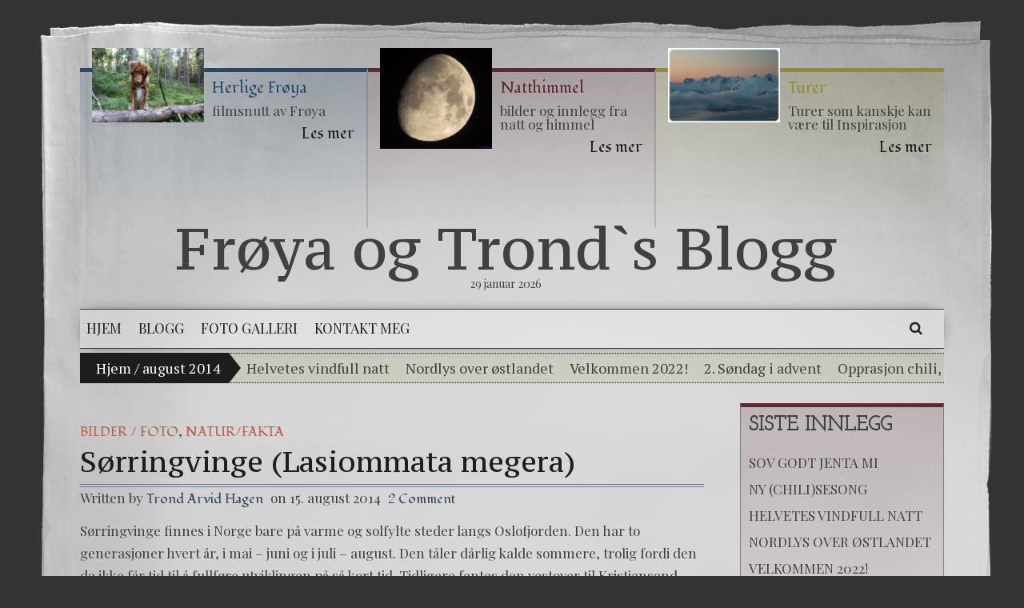

--- FILE ---
content_type: text/html; charset=UTF-8
request_url: https://www.trondhagen.com/2014/08/
body_size: 19269
content:
<!DOCTYPE html>
<!--[if IE 6]>
<html id="ie6" lang="nb-NO">
<![endif]-->
<!--[if IE 7]>
<html id="ie7" lang="nb-NO">
<![endif]-->
<!--[if IE 8]>
<html id="ie8" lang="nb-NO">
<![endif]-->
<!--[if !(IE 6) | !(IE 7) | !(IE 8)  ]><!-->
<html lang="nb-NO">
<!--<![endif]-->
<head>

<meta charset="UTF-8" />

<link rel="alternate" id="templateurl" href="https://www.trondhagen.com/wp-content/themes/curiosity-lite" />
<link rel="pingback" href="https://www.trondhagen.com/xmlrpc.php" />

    <meta name="viewport" content="width=device-width, user-scalable=no, initial-scale=1.0, minimum-scale=1.0, maximum-scale=1.0">
    <meta name="format-detection" content="telephone=no">

<title>august 2014 &#8211; Frøya og Trond`s Blogg</title>
<meta name='robots' content='max-image-preview:large' />
<!-- Jetpack Site Verification Tags -->
<meta name="google-site-verification" content="jHDl9kjL0qiEBhGvnk--wAhlpqUC10OqBKHHbQVkuno" />
<link rel='dns-prefetch' href='//secure.gravatar.com' />
<link rel='dns-prefetch' href='//stats.wp.com' />
<link rel='dns-prefetch' href='//fonts.googleapis.com' />
<link rel='dns-prefetch' href='//v0.wordpress.com' />
<link rel='dns-prefetch' href='//jetpack.wordpress.com' />
<link rel='dns-prefetch' href='//s0.wp.com' />
<link rel='dns-prefetch' href='//public-api.wordpress.com' />
<link rel='dns-prefetch' href='//0.gravatar.com' />
<link rel='dns-prefetch' href='//1.gravatar.com' />
<link rel='dns-prefetch' href='//2.gravatar.com' />
<link rel='dns-prefetch' href='//widgets.wp.com' />
<link rel='dns-prefetch' href='//pagead2.googlesyndication.com' />
<link rel="alternate" type="application/rss+xml" title="Frøya og Trond`s Blogg &raquo; strøm" href="https://www.trondhagen.com/feed/" />
<link rel="alternate" type="application/rss+xml" title="Frøya og Trond`s Blogg &raquo; kommentarstrøm" href="https://www.trondhagen.com/comments/feed/" />
<script type="text/javascript">
window._wpemojiSettings = {"baseUrl":"https:\/\/s.w.org\/images\/core\/emoji\/14.0.0\/72x72\/","ext":".png","svgUrl":"https:\/\/s.w.org\/images\/core\/emoji\/14.0.0\/svg\/","svgExt":".svg","source":{"concatemoji":"https:\/\/www.trondhagen.com\/wp-includes\/js\/wp-emoji-release.min.js?ver=6.2.8"}};
/*! This file is auto-generated */
!function(e,a,t){var n,r,o,i=a.createElement("canvas"),p=i.getContext&&i.getContext("2d");function s(e,t){p.clearRect(0,0,i.width,i.height),p.fillText(e,0,0);e=i.toDataURL();return p.clearRect(0,0,i.width,i.height),p.fillText(t,0,0),e===i.toDataURL()}function c(e){var t=a.createElement("script");t.src=e,t.defer=t.type="text/javascript",a.getElementsByTagName("head")[0].appendChild(t)}for(o=Array("flag","emoji"),t.supports={everything:!0,everythingExceptFlag:!0},r=0;r<o.length;r++)t.supports[o[r]]=function(e){if(p&&p.fillText)switch(p.textBaseline="top",p.font="600 32px Arial",e){case"flag":return s("\ud83c\udff3\ufe0f\u200d\u26a7\ufe0f","\ud83c\udff3\ufe0f\u200b\u26a7\ufe0f")?!1:!s("\ud83c\uddfa\ud83c\uddf3","\ud83c\uddfa\u200b\ud83c\uddf3")&&!s("\ud83c\udff4\udb40\udc67\udb40\udc62\udb40\udc65\udb40\udc6e\udb40\udc67\udb40\udc7f","\ud83c\udff4\u200b\udb40\udc67\u200b\udb40\udc62\u200b\udb40\udc65\u200b\udb40\udc6e\u200b\udb40\udc67\u200b\udb40\udc7f");case"emoji":return!s("\ud83e\udef1\ud83c\udffb\u200d\ud83e\udef2\ud83c\udfff","\ud83e\udef1\ud83c\udffb\u200b\ud83e\udef2\ud83c\udfff")}return!1}(o[r]),t.supports.everything=t.supports.everything&&t.supports[o[r]],"flag"!==o[r]&&(t.supports.everythingExceptFlag=t.supports.everythingExceptFlag&&t.supports[o[r]]);t.supports.everythingExceptFlag=t.supports.everythingExceptFlag&&!t.supports.flag,t.DOMReady=!1,t.readyCallback=function(){t.DOMReady=!0},t.supports.everything||(n=function(){t.readyCallback()},a.addEventListener?(a.addEventListener("DOMContentLoaded",n,!1),e.addEventListener("load",n,!1)):(e.attachEvent("onload",n),a.attachEvent("onreadystatechange",function(){"complete"===a.readyState&&t.readyCallback()})),(e=t.source||{}).concatemoji?c(e.concatemoji):e.wpemoji&&e.twemoji&&(c(e.twemoji),c(e.wpemoji)))}(window,document,window._wpemojiSettings);
</script>
<style type="text/css">
img.wp-smiley,
img.emoji {
	display: inline !important;
	border: none !important;
	box-shadow: none !important;
	height: 1em !important;
	width: 1em !important;
	margin: 0 0.07em !important;
	vertical-align: -0.1em !important;
	background: none !important;
	padding: 0 !important;
}
</style>
	<link rel='stylesheet' id='wp-block-library-css' href='https://www.trondhagen.com/wp-includes/css/dist/block-library/style.min.css?ver=6.2.8' type='text/css' media='all' />
<style id='wp-block-library-inline-css' type='text/css'>
.has-text-align-justify{text-align:justify;}
</style>
<link rel='stylesheet' id='jetpack-videopress-video-block-view-css' href='https://www.trondhagen.com/wp-content/plugins/jetpack/jetpack_vendor/automattic/jetpack-videopress/build/block-editor/blocks/video/view.css?minify=false&#038;ver=317afd605f368082816f' type='text/css' media='all' />
<link rel='stylesheet' id='mediaelement-css' href='https://www.trondhagen.com/wp-includes/js/mediaelement/mediaelementplayer-legacy.min.css?ver=4.2.17' type='text/css' media='all' />
<link rel='stylesheet' id='wp-mediaelement-css' href='https://www.trondhagen.com/wp-includes/js/mediaelement/wp-mediaelement.min.css?ver=6.2.8' type='text/css' media='all' />
<link rel='stylesheet' id='classic-theme-styles-css' href='https://www.trondhagen.com/wp-includes/css/classic-themes.min.css?ver=6.2.8' type='text/css' media='all' />
<style id='global-styles-inline-css' type='text/css'>
body{--wp--preset--color--black: #000000;--wp--preset--color--cyan-bluish-gray: #abb8c3;--wp--preset--color--white: #ffffff;--wp--preset--color--pale-pink: #f78da7;--wp--preset--color--vivid-red: #cf2e2e;--wp--preset--color--luminous-vivid-orange: #ff6900;--wp--preset--color--luminous-vivid-amber: #fcb900;--wp--preset--color--light-green-cyan: #7bdcb5;--wp--preset--color--vivid-green-cyan: #00d084;--wp--preset--color--pale-cyan-blue: #8ed1fc;--wp--preset--color--vivid-cyan-blue: #0693e3;--wp--preset--color--vivid-purple: #9b51e0;--wp--preset--gradient--vivid-cyan-blue-to-vivid-purple: linear-gradient(135deg,rgba(6,147,227,1) 0%,rgb(155,81,224) 100%);--wp--preset--gradient--light-green-cyan-to-vivid-green-cyan: linear-gradient(135deg,rgb(122,220,180) 0%,rgb(0,208,130) 100%);--wp--preset--gradient--luminous-vivid-amber-to-luminous-vivid-orange: linear-gradient(135deg,rgba(252,185,0,1) 0%,rgba(255,105,0,1) 100%);--wp--preset--gradient--luminous-vivid-orange-to-vivid-red: linear-gradient(135deg,rgba(255,105,0,1) 0%,rgb(207,46,46) 100%);--wp--preset--gradient--very-light-gray-to-cyan-bluish-gray: linear-gradient(135deg,rgb(238,238,238) 0%,rgb(169,184,195) 100%);--wp--preset--gradient--cool-to-warm-spectrum: linear-gradient(135deg,rgb(74,234,220) 0%,rgb(151,120,209) 20%,rgb(207,42,186) 40%,rgb(238,44,130) 60%,rgb(251,105,98) 80%,rgb(254,248,76) 100%);--wp--preset--gradient--blush-light-purple: linear-gradient(135deg,rgb(255,206,236) 0%,rgb(152,150,240) 100%);--wp--preset--gradient--blush-bordeaux: linear-gradient(135deg,rgb(254,205,165) 0%,rgb(254,45,45) 50%,rgb(107,0,62) 100%);--wp--preset--gradient--luminous-dusk: linear-gradient(135deg,rgb(255,203,112) 0%,rgb(199,81,192) 50%,rgb(65,88,208) 100%);--wp--preset--gradient--pale-ocean: linear-gradient(135deg,rgb(255,245,203) 0%,rgb(182,227,212) 50%,rgb(51,167,181) 100%);--wp--preset--gradient--electric-grass: linear-gradient(135deg,rgb(202,248,128) 0%,rgb(113,206,126) 100%);--wp--preset--gradient--midnight: linear-gradient(135deg,rgb(2,3,129) 0%,rgb(40,116,252) 100%);--wp--preset--duotone--dark-grayscale: url('#wp-duotone-dark-grayscale');--wp--preset--duotone--grayscale: url('#wp-duotone-grayscale');--wp--preset--duotone--purple-yellow: url('#wp-duotone-purple-yellow');--wp--preset--duotone--blue-red: url('#wp-duotone-blue-red');--wp--preset--duotone--midnight: url('#wp-duotone-midnight');--wp--preset--duotone--magenta-yellow: url('#wp-duotone-magenta-yellow');--wp--preset--duotone--purple-green: url('#wp-duotone-purple-green');--wp--preset--duotone--blue-orange: url('#wp-duotone-blue-orange');--wp--preset--font-size--small: 13px;--wp--preset--font-size--medium: 20px;--wp--preset--font-size--large: 36px;--wp--preset--font-size--x-large: 42px;--wp--preset--spacing--20: 0.44rem;--wp--preset--spacing--30: 0.67rem;--wp--preset--spacing--40: 1rem;--wp--preset--spacing--50: 1.5rem;--wp--preset--spacing--60: 2.25rem;--wp--preset--spacing--70: 3.38rem;--wp--preset--spacing--80: 5.06rem;--wp--preset--shadow--natural: 6px 6px 9px rgba(0, 0, 0, 0.2);--wp--preset--shadow--deep: 12px 12px 50px rgba(0, 0, 0, 0.4);--wp--preset--shadow--sharp: 6px 6px 0px rgba(0, 0, 0, 0.2);--wp--preset--shadow--outlined: 6px 6px 0px -3px rgba(255, 255, 255, 1), 6px 6px rgba(0, 0, 0, 1);--wp--preset--shadow--crisp: 6px 6px 0px rgba(0, 0, 0, 1);}:where(.is-layout-flex){gap: 0.5em;}body .is-layout-flow > .alignleft{float: left;margin-inline-start: 0;margin-inline-end: 2em;}body .is-layout-flow > .alignright{float: right;margin-inline-start: 2em;margin-inline-end: 0;}body .is-layout-flow > .aligncenter{margin-left: auto !important;margin-right: auto !important;}body .is-layout-constrained > .alignleft{float: left;margin-inline-start: 0;margin-inline-end: 2em;}body .is-layout-constrained > .alignright{float: right;margin-inline-start: 2em;margin-inline-end: 0;}body .is-layout-constrained > .aligncenter{margin-left: auto !important;margin-right: auto !important;}body .is-layout-constrained > :where(:not(.alignleft):not(.alignright):not(.alignfull)){max-width: var(--wp--style--global--content-size);margin-left: auto !important;margin-right: auto !important;}body .is-layout-constrained > .alignwide{max-width: var(--wp--style--global--wide-size);}body .is-layout-flex{display: flex;}body .is-layout-flex{flex-wrap: wrap;align-items: center;}body .is-layout-flex > *{margin: 0;}:where(.wp-block-columns.is-layout-flex){gap: 2em;}.has-black-color{color: var(--wp--preset--color--black) !important;}.has-cyan-bluish-gray-color{color: var(--wp--preset--color--cyan-bluish-gray) !important;}.has-white-color{color: var(--wp--preset--color--white) !important;}.has-pale-pink-color{color: var(--wp--preset--color--pale-pink) !important;}.has-vivid-red-color{color: var(--wp--preset--color--vivid-red) !important;}.has-luminous-vivid-orange-color{color: var(--wp--preset--color--luminous-vivid-orange) !important;}.has-luminous-vivid-amber-color{color: var(--wp--preset--color--luminous-vivid-amber) !important;}.has-light-green-cyan-color{color: var(--wp--preset--color--light-green-cyan) !important;}.has-vivid-green-cyan-color{color: var(--wp--preset--color--vivid-green-cyan) !important;}.has-pale-cyan-blue-color{color: var(--wp--preset--color--pale-cyan-blue) !important;}.has-vivid-cyan-blue-color{color: var(--wp--preset--color--vivid-cyan-blue) !important;}.has-vivid-purple-color{color: var(--wp--preset--color--vivid-purple) !important;}.has-black-background-color{background-color: var(--wp--preset--color--black) !important;}.has-cyan-bluish-gray-background-color{background-color: var(--wp--preset--color--cyan-bluish-gray) !important;}.has-white-background-color{background-color: var(--wp--preset--color--white) !important;}.has-pale-pink-background-color{background-color: var(--wp--preset--color--pale-pink) !important;}.has-vivid-red-background-color{background-color: var(--wp--preset--color--vivid-red) !important;}.has-luminous-vivid-orange-background-color{background-color: var(--wp--preset--color--luminous-vivid-orange) !important;}.has-luminous-vivid-amber-background-color{background-color: var(--wp--preset--color--luminous-vivid-amber) !important;}.has-light-green-cyan-background-color{background-color: var(--wp--preset--color--light-green-cyan) !important;}.has-vivid-green-cyan-background-color{background-color: var(--wp--preset--color--vivid-green-cyan) !important;}.has-pale-cyan-blue-background-color{background-color: var(--wp--preset--color--pale-cyan-blue) !important;}.has-vivid-cyan-blue-background-color{background-color: var(--wp--preset--color--vivid-cyan-blue) !important;}.has-vivid-purple-background-color{background-color: var(--wp--preset--color--vivid-purple) !important;}.has-black-border-color{border-color: var(--wp--preset--color--black) !important;}.has-cyan-bluish-gray-border-color{border-color: var(--wp--preset--color--cyan-bluish-gray) !important;}.has-white-border-color{border-color: var(--wp--preset--color--white) !important;}.has-pale-pink-border-color{border-color: var(--wp--preset--color--pale-pink) !important;}.has-vivid-red-border-color{border-color: var(--wp--preset--color--vivid-red) !important;}.has-luminous-vivid-orange-border-color{border-color: var(--wp--preset--color--luminous-vivid-orange) !important;}.has-luminous-vivid-amber-border-color{border-color: var(--wp--preset--color--luminous-vivid-amber) !important;}.has-light-green-cyan-border-color{border-color: var(--wp--preset--color--light-green-cyan) !important;}.has-vivid-green-cyan-border-color{border-color: var(--wp--preset--color--vivid-green-cyan) !important;}.has-pale-cyan-blue-border-color{border-color: var(--wp--preset--color--pale-cyan-blue) !important;}.has-vivid-cyan-blue-border-color{border-color: var(--wp--preset--color--vivid-cyan-blue) !important;}.has-vivid-purple-border-color{border-color: var(--wp--preset--color--vivid-purple) !important;}.has-vivid-cyan-blue-to-vivid-purple-gradient-background{background: var(--wp--preset--gradient--vivid-cyan-blue-to-vivid-purple) !important;}.has-light-green-cyan-to-vivid-green-cyan-gradient-background{background: var(--wp--preset--gradient--light-green-cyan-to-vivid-green-cyan) !important;}.has-luminous-vivid-amber-to-luminous-vivid-orange-gradient-background{background: var(--wp--preset--gradient--luminous-vivid-amber-to-luminous-vivid-orange) !important;}.has-luminous-vivid-orange-to-vivid-red-gradient-background{background: var(--wp--preset--gradient--luminous-vivid-orange-to-vivid-red) !important;}.has-very-light-gray-to-cyan-bluish-gray-gradient-background{background: var(--wp--preset--gradient--very-light-gray-to-cyan-bluish-gray) !important;}.has-cool-to-warm-spectrum-gradient-background{background: var(--wp--preset--gradient--cool-to-warm-spectrum) !important;}.has-blush-light-purple-gradient-background{background: var(--wp--preset--gradient--blush-light-purple) !important;}.has-blush-bordeaux-gradient-background{background: var(--wp--preset--gradient--blush-bordeaux) !important;}.has-luminous-dusk-gradient-background{background: var(--wp--preset--gradient--luminous-dusk) !important;}.has-pale-ocean-gradient-background{background: var(--wp--preset--gradient--pale-ocean) !important;}.has-electric-grass-gradient-background{background: var(--wp--preset--gradient--electric-grass) !important;}.has-midnight-gradient-background{background: var(--wp--preset--gradient--midnight) !important;}.has-small-font-size{font-size: var(--wp--preset--font-size--small) !important;}.has-medium-font-size{font-size: var(--wp--preset--font-size--medium) !important;}.has-large-font-size{font-size: var(--wp--preset--font-size--large) !important;}.has-x-large-font-size{font-size: var(--wp--preset--font-size--x-large) !important;}
.wp-block-navigation a:where(:not(.wp-element-button)){color: inherit;}
:where(.wp-block-columns.is-layout-flex){gap: 2em;}
.wp-block-pullquote{font-size: 1.5em;line-height: 1.6;}
</style>
<link rel='stylesheet' id='contact-form-7-css' href='https://www.trondhagen.com/wp-content/plugins/contact-form-7/includes/css/styles.css?ver=5.7.6' type='text/css' media='all' />
<link rel='stylesheet' id='bootstrap-css' href='https://www.trondhagen.com/wp-content/themes/curiosity-lite/css/bootstrap.min.css?ver=6.2.8' type='text/css' media='screen, all' />
<link rel='stylesheet' id='flexslider-css' href='https://www.trondhagen.com/wp-content/themes/curiosity-lite/css/flexslider.css?ver=6.2.8' type='text/css' media='screen, all' />
<link rel='stylesheet' id='owl-carousel-css' href='https://www.trondhagen.com/wp-content/themes/curiosity-lite/css/owl-carousel.css?ver=6.2.8' type='text/css' media='screen, all' />
<link rel='stylesheet' id='prettyphoto-css-css' href='https://www.trondhagen.com/wp-content/themes/curiosity-lite/css/prettyPhoto.css?ver=6.2.8' type='text/css' media='screen, all' />
<link rel='stylesheet' id='fontawesome-css' href='https://www.trondhagen.com/wp-content/themes/curiosity-lite/css/font-awesome.min.css?ver=4.4.0' type='text/css' media='all' />
<link rel='stylesheet' id='curiosity-lite-main-css-css' href='https://www.trondhagen.com/wp-content/themes/curiosity-lite/style.css?ver=6.2.8' type='text/css' media='all' />
<link rel='stylesheet' id='curiosity-lite-google-fonts-css' href='//fonts.googleapis.com/css?family=Fondamento%7CJosefin+Slab%7CPT+Serif%7CPT+Serif+Caption%7CPlayfair+Display%7CPlayfair+Display+SC&#038;ver=6.2.8' type='text/css' media='all' />
<link rel='stylesheet' id='fw-ext-breadcrumbs-add-css-css' href='https://www.trondhagen.com/wp-content/plugins/unyson/framework/extensions/breadcrumbs/static/css/style.css?ver=6.2.8' type='text/css' media='all' />
<link rel='stylesheet' id='fw-ext-builder-frontend-grid-css' href='https://www.trondhagen.com/wp-content/plugins/unyson/framework/extensions/builder/static/css/frontend-grid.css?ver=1.2.12' type='text/css' media='all' />
<link rel='stylesheet' id='fw-ext-forms-default-styles-css' href='https://www.trondhagen.com/wp-content/plugins/unyson/framework/extensions/forms/static/css/frontend.css?ver=2.7.28' type='text/css' media='all' />
<link rel='stylesheet' id='font-awesome-css' href='https://www.trondhagen.com/wp-content/plugins/unyson/framework/static/libs/font-awesome/css/font-awesome.min.css?ver=2.7.28' type='text/css' media='all' />
<link rel='stylesheet' id='social-logos-css' href='https://www.trondhagen.com/wp-content/plugins/jetpack/_inc/social-logos/social-logos.min.css?ver=12.1.2' type='text/css' media='all' />
<link rel='stylesheet' id='jetpack_css-css' href='https://www.trondhagen.com/wp-content/plugins/jetpack/css/jetpack.css?ver=12.1.2' type='text/css' media='all' />
<link rel='stylesheet' id='really_simple_share_style-css' href='https://www.trondhagen.com/wp-content/plugins/really-simple-facebook-twitter-share-buttons/style.css?ver=6.2.8' type='text/css' media='all' />
<script type='text/javascript' src='https://www.trondhagen.com/wp-includes/js/jquery/jquery.min.js?ver=3.6.4' id='jquery-core-js'></script>
<script type='text/javascript' src='https://www.trondhagen.com/wp-includes/js/jquery/jquery-migrate.min.js?ver=3.4.0' id='jquery-migrate-js'></script>
<link rel="https://api.w.org/" href="https://www.trondhagen.com/wp-json/" /><link rel="EditURI" type="application/rsd+xml" title="RSD" href="https://www.trondhagen.com/xmlrpc.php?rsd" />
<link rel="wlwmanifest" type="application/wlwmanifest+xml" href="https://www.trondhagen.com/wp-includes/wlwmanifest.xml" />
<meta name="generator" content="WordPress 6.2.8" />
<meta name="generator" content="Site Kit by Google 1.99.0" />	<style>img#wpstats{display:none}</style>
		
<!-- Google AdSense snippet added by Site Kit -->
<meta name="google-adsense-platform-account" content="ca-host-pub-2644536267352236">
<meta name="google-adsense-platform-domain" content="sitekit.withgoogle.com">
<!-- End Google AdSense snippet added by Site Kit -->
<style type="text/css">.recentcomments a{display:inline !important;padding:0 !important;margin:0 !important;}</style>
<!-- Google AdSense snippet added by Site Kit -->
<script async="async" src="https://pagead2.googlesyndication.com/pagead/js/adsbygoogle.js?client=ca-pub-1050343129120780&amp;host=ca-host-pub-2644536267352236" crossorigin="anonymous" type="text/javascript"></script>

<!-- End Google AdSense snippet added by Site Kit -->

<!-- Jetpack Open Graph Tags -->
<meta property="og:type" content="website" />
<meta property="og:title" content="august 2014 &#8211; Frøya og Trond`s Blogg" />
<meta property="og:site_name" content="Frøya og Trond`s Blogg" />
<meta property="og:image" content="https://s0.wp.com/i/blank.jpg" />
<meta property="og:image:alt" content="" />
<meta property="og:locale" content="nb_NO" />

<!-- End Jetpack Open Graph Tags -->
<style type="text/css">

body {
	background-color: #333333 !important;
}


#crt-page-holder {
    margin-top: 50px;
}

#crt-page-holder {
    margin-bottom: 40px;
}


#crt-logo {
	padding: 5px 15px 20px 0;
}
  
#crt-header-buttons {
	padding: 0 20px 12px 10px;
}

#crt-header-buttons .crt-btn-content,
#crt-menu-social-header.crt-menu-social li {
    padding: 0px 5px;
}

#crt-header-navigation li {
	padding: 15px 8px 16px 8px;
	margin-right: 5px;
	-webkit-transition: all 0.2s ease-in-out;
    -moz-transition: all 0.2s ease-in-out;
    -o-transition: all 0.2s ease-in-out;
    -ms-transition: all 0.2s ease-in-out;
    transition: all 0.2s ease-in-out;
}

#crt-toggleMenu {
	padding: 15px 0 16px;
}

#crt-header-navigation li a,
#crt-toggleMenu {
	text-transform: ;
	-webkit-transition: all 0.2s ease-in-out;
    -moz-transition: all 0.2s ease-in-out;
    -o-transition: all 0.2s ease-in-out;
    -ms-transition: all 0.2s ease-in-out;
    transition: all 0.2s ease-in-out;
}

#crt-header-navigation li:hover a {
	}

#crt-header-navigation ul ul {
    margin-top: 16px;
}
#crt-header-navigation ul ul li {
	padding: 10px 10px 10px 10px;
}

#crt-header-navigation ul .mega-menu ul li a {
	padding: 0 0 10px;
}

#crt-header-navigation ul ul li:hover a,
#crt-header-navigation ul ul ul li:hover a {
	text-decoration: underline;
}
#crt-header-navigation ul ul a, #crt-header-navigation .mega-menu ul li {
	width: 10em;
}

@media (max-width: 967px) {
	#crt-header #crt-logo {
		padding-right: 0;
		padding-left: 0;
		text-align:center;
	}
	
	#crt-header #crt-header-menus {
		width: inherit;
	}
	
	#crt-header,
	#crt-header #crt-logo img {
		margin:auto;
	}
	
    #crt-toggleMenu {
        display: block !important;
    }

    #crt-header #crt-header-navigation {
        display: none;
    }
}

#crt-mobile-navigation li {
	padding: 5px 5px;
}


#crt-breadcrumbs {
    margin: 5px 0;
	background-size: initial;
	background-repeat: repeat;
	}

.row .sidebarcol {
    width: 25%;
}

.row .contentcol {
    width: 75%;
}

.row .sidebarcol .widget-area {
    padding: 0 !important;
}




</style>
<style type="text/css">


#crt-fs-content {
	padding: 20px 25px 50;
}

#crt-fs-content .crt-footer-widget {
	padding: 10px 5px;
}

#crt-bottom-footer .crt-footer-menu li,
#crt-bottom-footer #crt-menu-social-items-footer li {
	padding: 20 20 20px;
}
</style>

</head>

<body class="archive date">

<div id="crt-page-holder" class="crt-page-boxed">
	<div id="crt-outercontainer">
    	<div class="crt-pagecontent">
		<div class="crt-pagebottom">
		<div class="crt-pageholder">
        <!-- HEADER -->
            <div id="crt-outersecondaryheader" class="crt-sh-hide-on-smallscreen">
        <div id="crt-secondary-header">
            <div class="crt-sh-column crt-sh-column-1">
                                <a href="http://www.trondhagen.com/skjonne-froya/"><img src="//www.trondhagen.com/wp-content/uploads/2014/08/IMG_3366.jpg" class="crt-header-column-image" alt="Herlige Frøya" /></a>                    
                <div class="crt-header-column-content">
                    <a href="http://www.trondhagen.com/skjonne-froya/">                    <h3>Herlige Frøya</h3></a>                <p>filmsnutt av Frøya</p>                <a href="http://www.trondhagen.com/skjonne-froya/"  class="crt-header-column-link"><span>Les mer</span></a>                 </div>
            </div><!-- .crt-sh-column-1 --> 
            
            <div class="crt-sh-column crt-sh-column-2" >                    
                                <a href="http://www.trondhagen.com/tag/nattbilder/"><img src="//www.trondhagen.com/wp-content/uploads/2014/10/04102014macro-innsekter-.jpg" class="crt-header-column-image" alt="Natthimmel" /></a>                                <div class="crt-header-column-content">
                    <a href="http://www.trondhagen.com/tag/nattbilder/">                    <h3>Natthimmel</h3></a>                <p>bilder og innlegg fra natt og himmel</p>                <a href="http://www.trondhagen.com/tag/nattbilder/"  class="crt-header-column-link"><span>Les mer</span></a>                 </div>
            </div><!-- .crt-sh-column-2 --> 
                            
            <div class="crt-sh-column crt-sh-column-3" >
                                <a href="http://www.trondhagen.com/tag/turtips/"><img src="//www.trondhagen.com/wp-content/uploads/2019/02/348A5657.jpg" class="crt-header-column-image" alt="Turer" /></a>                    
                <div class="crt-header-column-content">
                    <a href="http://www.trondhagen.com/tag/turtips/">                    <h3>Turer</h3></a>                <p>Turer som kanskje kan være til Inspirasjon</p>                <a href="http://www.trondhagen.com/tag/turtips/"  class="crt-header-column-link"><span>Les mer</span></a>                 </div>
            </div><!-- .crt-sh-column-3 -->   
            <div class="clearfix"></div>
        </div>          
    </div><!-- .crt-outersecondaryheader -->
    <div class="clearfix"></div> 
        <div id="crt-outerheader">
            <header id="crt-header" class="crt-toplogo-menu-buttons">
                                                            <div id="crt-logo">	<div id="crt-logo-text">
    	<a href="https://www.trondhagen.com/" title="Click for Home">Frøya og Trond`s Blogg</a>
    </div>
    	    <div id="crt-logo-tagline">29 januar 2026</div>
    	</div>
                                                                                                 		   <div class="crt-menu-area"> 
		                                                                               <div id="crt-header-menus">
                                        <a id="crt-toggleMenu" href="#">Menu<span class="menu-icon"><i class="fa fa-bars"></i></span></a>
                    <nav id="crt-mobile-navigation" class="crt-toggle_container">
                        <ul id="topnav-mobile" class="crt-mobile-menu"><li id="menu-item-113" class="menu-item menu-item-type-custom menu-item-object-custom menu-item-home menu-item-113"><a href="http://www.trondhagen.com/" >Hjem</a></li>
<li id="menu-item-135" class="menu-item menu-item-type-taxonomy menu-item-object-category menu-item-135"><a href="https://www.trondhagen.com/category/blogg/" >Blogg</a></li>
<li id="menu-item-169" class="menu-item menu-item-type-post_type menu-item-object-page menu-item-169"><a href="https://www.trondhagen.com/162-2/" >Foto galleri</a></li>
<li id="menu-item-180" class="menu-item menu-item-type-post_type menu-item-object-page menu-item-180"><a href="https://www.trondhagen.com/kontakt-meg/" >kontakt meg</a></li>
</ul>                                                             
                    </nav>
                                        <nav id="crt-header-navigation" class="crt-line-animation">
                        <ul id="topnav" class="crt-menu"><li class="menu-item menu-item-type-custom menu-item-object-custom menu-item-home menu-item-113"><a href="http://www.trondhagen.com/" ><span>Hjem</span></a></li>
<li class="menu-item menu-item-type-taxonomy menu-item-object-category menu-item-135"><a href="https://www.trondhagen.com/category/blogg/" ><span>Blogg</span></a></li>
<li class="menu-item menu-item-type-post_type menu-item-object-page menu-item-169"><a href="https://www.trondhagen.com/162-2/" ><span>Foto galleri</span></a></li>
<li class="menu-item menu-item-type-post_type menu-item-object-page menu-item-180"><a href="https://www.trondhagen.com/kontakt-meg/" ><span>kontakt meg</span></a></li>
</ul>                                                             
                    </nav>
                </div>
                                                                                                                <div id="crt-header-buttons">
                    <div id="crt-menu-social-header" class="crt-menu-social">
                        <ul id="crt-menu-social-items-footer" class="menu-items">
                                                                                                                                                                                                                                </ul>
                        <div class="clear"></div>
                    </div>
                                        <a id="crt-header-search" class="crt-btn crt-btn-hb" href="#">
                        <div class="crt-btn-content"><i class="fa fa-search"></i></div>
                    </a>
                    <div id="crt-hb-search">
                        <form method="get" class="searchform" action="https://www.trondhagen.com/">
<div class="searcharea">
    <input type="text" name="s" class="s" value="" placeholder="Search..." >
    <button type="submit"><i class="fa fa-search search-submit"></i></button>
</div>
</form>                    </div>
                                                        </div>
                                                            </div>
            </header>
		</div>
        <!-- END HEADER -->
        
                	
<!-- CURIOSITY BREADCRUMB -->
<div id="crt-breadcrumbs">                
	<div class="crt-breadcrumbs-holder">
								<span class="first-item">
							<a href="https://www.trondhagen.com/">Hjem</a></span>
						<span>/</span>
										<span class="last-item">august 2014</span>
						</div>
	<div class="top-news-slider">
		<div id="marquee" class="recent-marquee">
			                   <a href="https://www.trondhagen.com/sov-godt-jenta-mi/" rel="bookmark" class="recent-marquee-item">Sov godt jenta mi</a>
                               <a href="https://www.trondhagen.com/ny-chilisesong/" rel="bookmark" class="recent-marquee-item">Ny (Chili)Sesong</a>
                               <a href="https://www.trondhagen.com/helvetes-vindfull-natt/" rel="bookmark" class="recent-marquee-item">Helvetes vindfull natt</a>
                               <a href="https://www.trondhagen.com/nordlys-over-ostlandet/" rel="bookmark" class="recent-marquee-item">Nordlys over østlandet</a>
                               <a href="https://www.trondhagen.com/velkommen-2022/" rel="bookmark" class="recent-marquee-item">Velkommen 2022!</a>
                               <a href="https://www.trondhagen.com/2-sondag-i-advent/" rel="bookmark" class="recent-marquee-item">2. Søndag i advent</a>
                               <a href="https://www.trondhagen.com/opprasjon-chili-sesongen-over/" rel="bookmark" class="recent-marquee-item">Opprasjon chili, sesongen over?</a>
                               <a href="https://www.trondhagen.com/chili-explosion/" rel="bookmark" class="recent-marquee-item">Chili Explosion</a>
                               <a href="https://www.trondhagen.com/froyavannsant/" rel="bookmark" class="recent-marquee-item">Frøya+Vann=Sant</a>
                               <a href="https://www.trondhagen.com/operasjon-chili-part-3/" rel="bookmark" class="recent-marquee-item">Operasjon Chili part 3</a>
                               <a href="https://www.trondhagen.com/sno/" rel="bookmark" class="recent-marquee-item">Snø</a>
                               <a href="https://www.trondhagen.com/operasjon-chili-part-2/" rel="bookmark" class="recent-marquee-item">Operasjon Chili Part 2</a>
                               <a href="https://www.trondhagen.com/sondagstur/" rel="bookmark" class="recent-marquee-item">Søndagstur.</a>
                               <a href="https://www.trondhagen.com/operasjon-chili/" rel="bookmark" class="recent-marquee-item">Operasjon Chili</a>
                               <a href="https://www.trondhagen.com/notte/" rel="bookmark" class="recent-marquee-item">Nøtte</a>
                               <a href="https://www.trondhagen.com/gratulerer-med-11ars-dagen-jenta-mi/" rel="bookmark" class="recent-marquee-item">Gratulerer med 11års dagen jenta mi</a>
                               <a href="https://www.trondhagen.com/radio-er-artig/" rel="bookmark" class="recent-marquee-item">Radio er Artig.</a>
                               <a href="https://www.trondhagen.com/30-grader-varmt-hva-gjor-man/" rel="bookmark" class="recent-marquee-item">30 grader varmt. Hva gjør man.</a>
                               <a href="https://www.trondhagen.com/alene/" rel="bookmark" class="recent-marquee-item">Alene.</a>
                               <a href="https://www.trondhagen.com/kveldstur-i-byen/" rel="bookmark" class="recent-marquee-item">Kveldstur i Byen</a>
                               <a href="https://www.trondhagen.com/2019-oppsummering-godt-nytt-ar/" rel="bookmark" class="recent-marquee-item">2019 oppsummering Godt nytt år</a>
                               <a href="https://www.trondhagen.com/ny-hobby/" rel="bookmark" class="recent-marquee-item">&laquo;Ny&raquo; Hobby</a>
                               <a href="https://www.trondhagen.com/stjerner-i-sikte/" rel="bookmark" class="recent-marquee-item">Stjerner i sikte</a>
                               <a href="https://www.trondhagen.com/snart-ferdig-med-cellegift/" rel="bookmark" class="recent-marquee-item">Snart ferdig med cellegift.</a>
                               <a href="https://www.trondhagen.com/froya-har-jubileum/" rel="bookmark" class="recent-marquee-item">Frøya har Jubileum</a>
                               <a href="https://www.trondhagen.com/vansjo-juli-2019/" rel="bookmark" class="recent-marquee-item">Vansjø juli 2019</a>
                               <a href="https://www.trondhagen.com/onsoy-kirke/" rel="bookmark" class="recent-marquee-item">Onsøy kirke</a>
                               <a href="https://www.trondhagen.com/ny-oppdatering-om-kreften-til-froya/" rel="bookmark" class="recent-marquee-item">Ny oppdatering om kreften til Frøya</a>
                               <a href="https://www.trondhagen.com/etter-regn-dagens-bilde/" rel="bookmark" class="recent-marquee-item">Etter regn (dagens bilde)</a>
                               <a href="https://www.trondhagen.com/en-liten-oppdatering-om-kreften-til-froya/" rel="bookmark" class="recent-marquee-item">En liten oppdatering om kreften til Frøya</a>
                               <a href="https://www.trondhagen.com/fototur-i-noromradet/" rel="bookmark" class="recent-marquee-item">Fototur i nærområdet</a>
                               <a href="https://www.trondhagen.com/opperasjon-vellykket/" rel="bookmark" class="recent-marquee-item">opperasjon vellykket.</a>
                               <a href="https://www.trondhagen.com/blir-det-opperasjon-i-morgen/" rel="bookmark" class="recent-marquee-item">Blir det opperasjon i morgen?</a>
                               <a href="https://www.trondhagen.com/froya-er-syk/" rel="bookmark" class="recent-marquee-item">Frøya er syk</a>
                               <a href="https://www.trondhagen.com/lufting-av-drona/" rel="bookmark" class="recent-marquee-item">Lufting av drona.</a>
                               <a href="https://www.trondhagen.com/nordlys/" rel="bookmark" class="recent-marquee-item">Nordlys</a>
                               <a href="https://www.trondhagen.com/tromso-en-fantastisk-opplevelse/" rel="bookmark" class="recent-marquee-item">Tromsø en fantastisk opplevelse.</a>
                               <a href="https://www.trondhagen.com/langt-mot-nord/" rel="bookmark" class="recent-marquee-item">Langt mot Nord</a>
                               <a href="https://www.trondhagen.com/the-silver-bridge/" rel="bookmark" class="recent-marquee-item">The Silver Bridge</a>
                               <a href="https://www.trondhagen.com/vel-overstatt-jul/" rel="bookmark" class="recent-marquee-item">Vel overstått Jul</a>
                               <a href="https://www.trondhagen.com/dagens-bilde-host/" rel="bookmark" class="recent-marquee-item">Dagens bilde Høst</a>
                               <a href="https://www.trondhagen.com/min-sti/" rel="bookmark" class="recent-marquee-item">Min Sti</a>
                               <a href="https://www.trondhagen.com/kanotur-pa-sondre-boksjo/" rel="bookmark" class="recent-marquee-item">Kanotur på Søndre Boksjø</a>
                               <a href="https://www.trondhagen.com/melkeveien/" rel="bookmark" class="recent-marquee-item">Melkeveien</a>
                               <a href="https://www.trondhagen.com/tur-til-lofoten/" rel="bookmark" class="recent-marquee-item">Tur til Lofoten.</a>
                               <a href="https://www.trondhagen.com/nyttarsforsettet-som-kokte-bort-i-kalen/" rel="bookmark" class="recent-marquee-item">Nyttårsforsettet som kokte bort i kålen.</a>
                               <a href="https://www.trondhagen.com/en-flott-tid-varen/" rel="bookmark" class="recent-marquee-item">En flott tid våren.</a>
                               <a href="https://www.trondhagen.com/kveldstur-i-gamlebyen-og-isegran/" rel="bookmark" class="recent-marquee-item">Kveldstur i Gamlebyen og Isegran</a>
                               <a href="https://www.trondhagen.com/oriontaken-igjen/" rel="bookmark" class="recent-marquee-item">Oriontåken (igjen)</a>
                               <a href="https://www.trondhagen.com/godt-nytt-ar-6/" rel="bookmark" class="recent-marquee-item">Godt nytt år</a>
                               <a href="https://www.trondhagen.com/gratulerer-med-dagen-jenta-mi-tenk-at-du-alt-er-8-ar/" rel="bookmark" class="recent-marquee-item">Gratulerer med dagen jenta mi, tenk at du alt er 8 år</a>
                               <a href="https://www.trondhagen.com/kanotur-pa-vannsjo/" rel="bookmark" class="recent-marquee-item">Kanotur på Vannsjø</a>
                               <a href="https://www.trondhagen.com/kom-mai-du-skjonne-2/" rel="bookmark" class="recent-marquee-item">Kom Mai du skjønne.</a>
                               <a href="https://www.trondhagen.com/var-og-droneflyging/" rel="bookmark" class="recent-marquee-item">Vår og Droneflyging.</a>
                               <a href="https://www.trondhagen.com/godt-nytt-ar-5/" rel="bookmark" class="recent-marquee-item">Godt nytt år</a>
                               <a href="https://www.trondhagen.com/god-jul-4/" rel="bookmark" class="recent-marquee-item">God Jul</a>
                               <a href="https://www.trondhagen.com/maneskinnstur/" rel="bookmark" class="recent-marquee-item">Måneskinnstur</a>
                               <a href="https://www.trondhagen.com/host-og-optimisme/" rel="bookmark" class="recent-marquee-item">Høst og optimisme</a>
                               <a href="https://www.trondhagen.com/en-kniv-blir-til-del-2/" rel="bookmark" class="recent-marquee-item">En kniv blir til del 2</a>
                               <a href="https://www.trondhagen.com/hvor-har-vi-gatt-tur-i-dag/" rel="bookmark" class="recent-marquee-item">Hvor har vi gått tur i dag?</a>
                               <a href="https://www.trondhagen.com/en-kniv-blir-til-del-en/" rel="bookmark" class="recent-marquee-item">En kniv blir til. Del en</a>
                               <a href="https://www.trondhagen.com/bare-2-bilder/" rel="bookmark" class="recent-marquee-item">Bare 2 bilder</a>
                               <a href="https://www.trondhagen.com/bare-noen-bilder/" rel="bookmark" class="recent-marquee-item">Bare noen Bilder.</a>
                               <a href="https://www.trondhagen.com/foto-og-geocaching-tur/" rel="bookmark" class="recent-marquee-item">Foto og geocaching tur.</a>
                               <a href="https://www.trondhagen.com/gaustatoppen/" rel="bookmark" class="recent-marquee-item">Gaustatoppen</a>
                               <a href="https://www.trondhagen.com/en-vanlig-kveldstur/" rel="bookmark" class="recent-marquee-item">En vanlig kveldstur.</a>
                               <a href="https://www.trondhagen.com/tur-til-sandaa-spiderhytte/" rel="bookmark" class="recent-marquee-item">Tur til Sandaa speiderhytte.</a>
                               <a href="https://www.trondhagen.com/jakt-pa-vartegn/" rel="bookmark" class="recent-marquee-item">Jakt på vårtegn</a>
                               <a href="https://www.trondhagen.com/pleiadene/" rel="bookmark" class="recent-marquee-item">Pleiadene</a>
                               <a href="https://www.trondhagen.com/vinter-i-onsoy/" rel="bookmark" class="recent-marquee-item">Vinter i Onsøy</a>
                               <a href="https://www.trondhagen.com/fuglebrettet/" rel="bookmark" class="recent-marquee-item">Fuglebrettet</a>
                               <a href="https://www.trondhagen.com/godt-nytt-ar-4/" rel="bookmark" class="recent-marquee-item">Godt nytt år</a>
                               <a href="https://www.trondhagen.com/god-jul-3/" rel="bookmark" class="recent-marquee-item">God Jul.</a>
                               <a href="https://www.trondhagen.com/fotoshoot-av-froya/" rel="bookmark" class="recent-marquee-item">Fotoshoot av Frøya.</a>
                               <a href="https://www.trondhagen.com/tilbakeblikk/" rel="bookmark" class="recent-marquee-item">Tilbakeblikk</a>
                               <a href="https://www.trondhagen.com/andromeda-galaksen/" rel="bookmark" class="recent-marquee-item">Andromeda galaksen</a>
                               <a href="https://www.trondhagen.com/test-av-polaroidfilter-ett-par-bilder/" rel="bookmark" class="recent-marquee-item">Test av polaroidfilter + ett par bilder</a>
                               <a href="https://www.trondhagen.com/bare-noen-bilder-fra-dagens-tur/" rel="bookmark" class="recent-marquee-item">Bare noen bilder fra dagens tur.</a>
                               <a href="https://www.trondhagen.com/blodmane-og-stjernehimmel/" rel="bookmark" class="recent-marquee-item">Blodmåne og stjernehimmel</a>
                               <a href="https://www.trondhagen.com/vi-lever-fortsatt/" rel="bookmark" class="recent-marquee-item">Vi lever fortsatt</a>
                               <a href="https://www.trondhagen.com/elingard/" rel="bookmark" class="recent-marquee-item">Elingård</a>
                               <a href="https://www.trondhagen.com/hipp-hurra-froya-er-seks-ar-i-dag/" rel="bookmark" class="recent-marquee-item">Hipp Hurra Frøya er seks år i dag</a>
                               <a href="https://www.trondhagen.com/undring/" rel="bookmark" class="recent-marquee-item">Undring</a>
                               <a href="https://www.trondhagen.com/soppel/" rel="bookmark" class="recent-marquee-item">Søppel</a>
                               <a href="https://www.trondhagen.com/fotojakt-i-hagen/" rel="bookmark" class="recent-marquee-item">Fotojakt i hagen</a>
                               <a href="https://www.trondhagen.com/tur-til-kroppefjall/" rel="bookmark" class="recent-marquee-item">Tur til kroppefjäll.</a>
                               <a href="https://www.trondhagen.com/fortell-meg-hva-du-ser/" rel="bookmark" class="recent-marquee-item">Fortell meg hva du ser?</a>
                               <a href="https://www.trondhagen.com/smakryp/" rel="bookmark" class="recent-marquee-item">Småkryp</a>
                               <a href="https://www.trondhagen.com/skjonne-froya/" rel="bookmark" class="recent-marquee-item">Skjønne Frøya.</a>
                               <a href="https://www.trondhagen.com/bare-noen-bilder-av-varen/" rel="bookmark" class="recent-marquee-item">Bare noen bilder av våren</a>
                               <a href="https://www.trondhagen.com/kamera-var-med-pa-dagens-tur/" rel="bookmark" class="recent-marquee-item">Kamera var med på dagens tur</a>
                               <a href="https://www.trondhagen.com/villmarka-kaller/" rel="bookmark" class="recent-marquee-item">&laquo;Villmarka&raquo; kaller</a>
                               <a href="https://www.trondhagen.com/kong-vinter-kom-en-tur-pa-besok/" rel="bookmark" class="recent-marquee-item">Kong vinter kom en tur på besøk.</a>
                               <a href="https://www.trondhagen.com/det-er-var-i-lufta/" rel="bookmark" class="recent-marquee-item">Det er vår i lufta</a>
                               <a href="https://www.trondhagen.com/helgetur-til-saltrod-og-forsok-pa-timelapse/" rel="bookmark" class="recent-marquee-item">Helgetur til Saltrød og forsøk på timelapse.</a>
                               <a href="https://www.trondhagen.com/bilder-fra-lordagens-kveldstur/" rel="bookmark" class="recent-marquee-item">Bilder fra Lørdagens kveldstur.</a>
                               <a href="https://www.trondhagen.com/bilder-fra-dagens-tur-til-sprinkelet/" rel="bookmark" class="recent-marquee-item">Bilder fra dagens tur til sprinkelet</a>
                               <a href="https://www.trondhagen.com/godt-nytt-ar-3/" rel="bookmark" class="recent-marquee-item">Godt Nytt År</a>
                               <a href="https://www.trondhagen.com/se-alltid-lyst-pa-livet/" rel="bookmark" class="recent-marquee-item">Se alltid lyst på livet!</a>
                               <a href="https://www.trondhagen.com/sukkersyk-diabetes-2/" rel="bookmark" class="recent-marquee-item">Sukkersyk Diabetes 2</a>
                                </div>
	            
	</div>
</div>
<div class="clearfix"></div>
<!-- END CURIOSITY BREADCRUMB --> 
                
        <!-- MAIN CONTENT -->               
        <div id="crt-maincontent" class="crt-w-d-c-3 crt-w-rp-c-2 crt-w-a-c-1 crt-w-ca-c-1 crt-w-cat-c-1 crt-w-m-c-1 crt-w-s-c-1 crt-w-cu-c-1">     
			<div class="row">
                <div id="content" class="contentcol columns positionleft">
                	<div class="main">							                        
				


<div id="crt-blog-normal-content">

	    <!-- #post start -->
	<article id="post-502" class="post-502 post type-post status-publish format-standard hentry category-bilder-foto category-naturfakta tag-dagens-bilde tag-fakta tag-foto tag-macro">
    	<div class="crt-article-container">
            <!-- blog-entry  -->
            <div class="blog-entry">
                
                <!-- entry image  -->
                <div class="entry-image">
						                </div>
                <!-- entry image end -->
                
                <!-- entry texts -->
                <div class="crt-entry-texts">
                    <div class="crt-psth">
                    		

		        <p class="crt-ps-categories"><a href="https://www.trondhagen.com/category/blogg/bilder-foto/" rel="category tag">Bilder / Foto</a>, <a href="https://www.trondhagen.com/category/blogg/naturfakta/" rel="category tag">Natur/Fakta</a></p>
             
                        <a href="https://www.trondhagen.com/sorringvinge-lasiommata-megera/" title="Permalink to Sørringvinge (Lasiommata megera)"><h3 class="crt-post-single-title">Sørringvinge (Lasiommata megera)</h3></a>
                    </div>     
                    <div class="crt-entry-infos">
	<div class="crt-entry-utility">
		
	    <div class="crt-post-infos">
                <div class="user">Written by  <a href="https://www.trondhagen.com/author/trond/">Trond Arvid Hagen</a></div>
                        <div class="date">on  15. august 2014</div>
                        <div class="comment">
            <a href="https://www.trondhagen.com/sorringvinge-lasiommata-megera/#comments" class="Comment Closed" >2 Comment</a>        </div>
            </div>
      
            
        	</div>  
</div>	     
                    <div class="entry-content">
                    	<p class="crt-entry-excerpt">Sørringvinge finnes i Norge bare på varme og solfylte steder langs Oslofjorden. Den har to generasjoner hvert år, i mai – juni og i juli – august. Den tåler dårlig kalde sommere, trolig fordi den da ikke får tid til å fullføre utviklingen på så kort tid. Tidligere fantes den vestover til Kristiansand, men den [&hellip;]</p>
                        <a class="crt-psth-a" href="https://www.trondhagen.com/sorringvinge-lasiommata-megera/">Les mer</a>
                    </div>
                    
                    	

	        <div class="crt-entry-tag">
                        <span class="crt-tag-text">Tags:</span>
            <div class="crt-tag-items"><span><a href="https://www.trondhagen.com/tag/dagens-bilde/" rel="tag">Dagens bilde</a></span><span><a href="https://www.trondhagen.com/tag/fakta/" rel="tag">fakta</a></span><span><a href="https://www.trondhagen.com/tag/foto/" rel="tag">Foto</a></span><span><a href="https://www.trondhagen.com/tag/macro/" rel="tag">Macro</a></span></div>        </div>
         
                    
            	</div>
                <!-- entry texts end  -->
            </div>
            <!-- blog-entry end  -->
            <div class="clearfix"></div>
        </div>
	</article>
    <!-- #post end -->	
	

	    <!-- #post start -->
	<article id="post-473" class="post-473 post type-post status-publish format-standard hentry category-campingliv category-naturfakta category-ukategorisert tag-foto tag-friluftsliv tag-hardangervidda tag-tur tag-turtips">
    	<div class="crt-article-container">
            <!-- blog-entry  -->
            <div class="blog-entry">
                
                <!-- entry image  -->
                <div class="entry-image">
						                </div>
                <!-- entry image end -->
                
                <!-- entry texts -->
                <div class="crt-entry-texts">
                    <div class="crt-psth">
                    		

		        <p class="crt-ps-categories"><a href="https://www.trondhagen.com/category/blogg/campingliv/" rel="category tag">campingliv</a>, <a href="https://www.trondhagen.com/category/blogg/naturfakta/" rel="category tag">Natur/Fakta</a>, <a href="https://www.trondhagen.com/category/blogg/ukategorisert/" rel="category tag">Ukategorisert</a></p>
             
                        <a href="https://www.trondhagen.com/helt-pa-vidda/" title="Permalink to Helt på vidda"><h3 class="crt-post-single-title">Helt på vidda</h3></a>
                    </div>     
                    <div class="crt-entry-infos">
	<div class="crt-entry-utility">
		
	    <div class="crt-post-infos">
                <div class="user">Written by  <a href="https://www.trondhagen.com/author/trond/">Trond Arvid Hagen</a></div>
                        <div class="date">on  12. august 2014</div>
                        <div class="comment">
            <a href="https://www.trondhagen.com/helt-pa-vidda/#comments" class="Comment Closed" >2 Comment</a>        </div>
            </div>
      
            
        	</div>  
</div>	     
                    <div class="entry-content">
                    	<p class="crt-entry-excerpt">Hei igjen, nå har det igjen vært tid for tur. Lars Erik og jeg har funnet ut at vi skal dra minst en tur i året, og i fjor var vi som kjent på telemarkskanalen, og i år fant vi ut at vi skulle prøve oss på hardangervidda,  Vel og sånn ble det, tidlig lørdags [&hellip;]</p>
                        <a class="crt-psth-a" href="https://www.trondhagen.com/helt-pa-vidda/">Les mer</a>
                    </div>
                    
                    	

	        <div class="crt-entry-tag">
                        <span class="crt-tag-text">Tags:</span>
            <div class="crt-tag-items"><span><a href="https://www.trondhagen.com/tag/foto/" rel="tag">Foto</a></span><span><a href="https://www.trondhagen.com/tag/friluftsliv/" rel="tag">friluftsliv</a></span><span><a href="https://www.trondhagen.com/tag/hardangervidda/" rel="tag">Hardangervidda</a></span><span><a href="https://www.trondhagen.com/tag/tur/" rel="tag">tur</a></span><span><a href="https://www.trondhagen.com/tag/turtips/" rel="tag">Turtips</a></span></div>        </div>
         
                    
            	</div>
                <!-- entry texts end  -->
            </div>
            <!-- blog-entry end  -->
            <div class="clearfix"></div>
        </div>
	</article>
    <!-- #post end -->	
	

	    <!-- #post start -->
	<article id="post-455" class="post-455 post type-post status-publish format-standard hentry category-froya category-hund category-ukategorisert tag-froya tag-hund-2 tag-toller">
    	<div class="crt-article-container">
            <!-- blog-entry  -->
            <div class="blog-entry">
                
                <!-- entry image  -->
                <div class="entry-image">
						                </div>
                <!-- entry image end -->
                
                <!-- entry texts -->
                <div class="crt-entry-texts">
                    <div class="crt-psth">
                    		

		        <p class="crt-ps-categories"><a href="https://www.trondhagen.com/category/blogg/froya/" rel="category tag">Frøya</a>, <a href="https://www.trondhagen.com/category/blogg/hund/" rel="category tag">hund</a>, <a href="https://www.trondhagen.com/category/blogg/ukategorisert/" rel="category tag">Ukategorisert</a></p>
             
                        <a href="https://www.trondhagen.com/gratulerer-med-dagen-froya-2/" title="Permalink to Gratulerer med dagen Frøya"><h3 class="crt-post-single-title">Gratulerer med dagen Frøya</h3></a>
                    </div>     
                    <div class="crt-entry-infos">
	<div class="crt-entry-utility">
		
	    <div class="crt-post-infos">
                <div class="user">Written by  <a href="https://www.trondhagen.com/author/trond/">Trond Arvid Hagen</a></div>
                        <div class="date">on  6. august 2014</div>
                        <div class="comment">
            <a href="https://www.trondhagen.com/gratulerer-med-dagen-froya-2/#comments" class="Comment Closed" >1 Comment</a>        </div>
            </div>
      
            
        	</div>  
</div>	     
                    <div class="entry-content">
                    	<p class="crt-entry-excerpt">Tenk at i dag er Tollerlykketrollet Frøya blitt 5 år gammel, Du verden som tiden går Men du verden så mye moro vi har hatt det i sammen. Her er noen bilder fra de fem første årene, og jeg håper det blir mange, mange flere, jeg er kjemeglad i deg godjenta mi. Vill også gratulerer [&hellip;]</p>
                        <a class="crt-psth-a" href="https://www.trondhagen.com/gratulerer-med-dagen-froya-2/">Les mer</a>
                    </div>
                    
                    	

	        <div class="crt-entry-tag">
                        <span class="crt-tag-text">Tags:</span>
            <div class="crt-tag-items"><span><a href="https://www.trondhagen.com/tag/froya/" rel="tag">Frøya</a></span><span><a href="https://www.trondhagen.com/tag/hund-2/" rel="tag">Hund</a></span><span><a href="https://www.trondhagen.com/tag/toller/" rel="tag">Toller</a></span></div>        </div>
         
                    
            	</div>
                <!-- entry texts end  -->
            </div>
            <!-- blog-entry end  -->
            <div class="clearfix"></div>
        </div>
	</article>
    <!-- #post end -->	
	

</div>        <div class="clear"></div><!-- clear float --> 


 
			
                    <div class="clear"></div>
                    </div><!-- main -->                           
                    <div class="clear"></div>
                </div><!-- content -->
                		                                         
			<aside id="sidebar" class="sidebarcol columns positionright sidebar-right">
				<div class="widget-area">
		
		<ul><li id="recent-posts-5" class="widget-container widget_recent_entries"><div class="box">
		<h4 class="widget-title">Siste innlegg</h4>
		<ul>
											<li>
					<a href="https://www.trondhagen.com/sov-godt-jenta-mi/">Sov godt jenta mi</a>
									</li>
											<li>
					<a href="https://www.trondhagen.com/ny-chilisesong/">Ny (Chili)Sesong</a>
									</li>
											<li>
					<a href="https://www.trondhagen.com/helvetes-vindfull-natt/">Helvetes vindfull natt</a>
									</li>
											<li>
					<a href="https://www.trondhagen.com/nordlys-over-ostlandet/">Nordlys over østlandet</a>
									</li>
											<li>
					<a href="https://www.trondhagen.com/velkommen-2022/">Velkommen 2022!</a>
									</li>
											<li>
					<a href="https://www.trondhagen.com/2-sondag-i-advent/">2. Søndag i advent</a>
									</li>
											<li>
					<a href="https://www.trondhagen.com/opprasjon-chili-sesongen-over/">Opprasjon chili, sesongen over?</a>
									</li>
											<li>
					<a href="https://www.trondhagen.com/chili-explosion/">Chili Explosion</a>
									</li>
					</ul>

		<div class="clear"></div></div></li></ul><ul><li id="text-20" class="widget-container widget_text"><div class="box">			<div class="textwidget"><p>Klikk på bildene for og se de store</p>
</div>
		<div class="clear"></div></div></li></ul><ul><li id="recent-comments-5" class="widget-container widget_recent_comments"><div class="box"><h4 class="widget-title">Siste kommentarer</h4><ul id="recentcomments"><li class="recentcomments"><span class="comment-author-link">Anonym</span> til <a href="https://www.trondhagen.com/sov-godt-jenta-mi/#comment-38357">Sov godt jenta mi</a></li><li class="recentcomments"><span class="comment-author-link">Merethe -Per-🐾Oscar🐾</span> til <a href="https://www.trondhagen.com/ny-chilisesong/#comment-38356">Ny (Chili)Sesong</a></li><li class="recentcomments"><span class="comment-author-link">Anonym</span> til <a href="https://www.trondhagen.com/nordlys-over-ostlandet/#comment-38354">Nordlys over østlandet</a></li><li class="recentcomments"><span class="comment-author-link">Merethe Iren</span> til <a href="https://www.trondhagen.com/helvetes-vindfull-natt/#comment-38353">Helvetes vindfull natt</a></li><li class="recentcomments"><span class="comment-author-link">Anonym</span> til <a href="https://www.trondhagen.com/#comment-38352">Hei og velkommen til min blogg.</a></li></ul><div class="clear"></div></div></li></ul><ul><li id="media_image-4" class="widget-container widget_media_image"><div class="box"><img width="3456" height="4816" src="https://www.trondhagen.com/wp-content/uploads/2015/09/IMG_1891.jpg" class="image wp-image-796 alignnone attachment-full size-full" alt="" decoding="async" loading="lazy" style="max-width: 100%; height: auto;" srcset="https://www.trondhagen.com/wp-content/uploads/2015/09/IMG_1891.jpg 3456w, https://www.trondhagen.com/wp-content/uploads/2015/09/IMG_1891-215x300.jpg 215w, https://www.trondhagen.com/wp-content/uploads/2015/09/IMG_1891-735x1024.jpg 735w" sizes="(max-width: 3456px) 100vw, 3456px" data-attachment-id="796" data-permalink="https://www.trondhagen.com/img_1891/" data-orig-file="https://www.trondhagen.com/wp-content/uploads/2015/09/IMG_1891.jpg" data-orig-size="3456,4816" data-comments-opened="1" data-image-meta="{&quot;aperture&quot;:&quot;2.8&quot;,&quot;credit&quot;:&quot;Trond@Hagen&quot;,&quot;camera&quot;:&quot;Canon EOS 7D&quot;,&quot;caption&quot;:&quot;&quot;,&quot;created_timestamp&quot;:&quot;1441486771&quot;,&quot;copyright&quot;:&quot;Trond@Hagen&quot;,&quot;focal_length&quot;:&quot;60&quot;,&quot;iso&quot;:&quot;200&quot;,&quot;shutter_speed&quot;:&quot;0.16666666666667&quot;,&quot;title&quot;:&quot;&quot;,&quot;orientation&quot;:&quot;0&quot;}" data-image-title="IMG_1891" data-image-description="" data-image-caption="&lt;p&gt;Meg&lt;/p&gt;
" data-medium-file="https://www.trondhagen.com/wp-content/uploads/2015/09/IMG_1891-215x300.jpg" data-large-file="https://www.trondhagen.com/wp-content/uploads/2015/09/IMG_1891-735x1024.jpg" /><div class="clear"></div></div></li></ul><ul><li id="tag_cloud-6" class="widget-container widget_tag_cloud"><div class="box"><h4 class="widget-title">Stikkord</h4><div class="tagcloud"><a href="https://www.trondhagen.com/tag/astro/" class="tag-cloud-link tag-link-85 tag-link-position-1" style="font-size: 14.408450704225pt;" aria-label="Astro (8 elementer)">Astro</a>
<a href="https://www.trondhagen.com/tag/bade/" class="tag-cloud-link tag-link-152 tag-link-position-2" style="font-size: 9.7746478873239pt;" aria-label="bade (2 elementer)">bade</a>
<a href="https://www.trondhagen.com/tag/batliv/" class="tag-cloud-link tag-link-50 tag-link-position-3" style="font-size: 10.957746478873pt;" aria-label="Båtliv (3 elementer)">Båtliv</a>
<a href="https://www.trondhagen.com/tag/chili/" class="tag-cloud-link tag-link-153 tag-link-position-4" style="font-size: 12.732394366197pt;" aria-label="Chili (5 elementer)">Chili</a>
<a href="https://www.trondhagen.com/tag/dagens-bilde/" class="tag-cloud-link tag-link-48 tag-link-position-5" style="font-size: 12.732394366197pt;" aria-label="Dagens bilde (5 elementer)">Dagens bilde</a>
<a href="https://www.trondhagen.com/tag/drone/" class="tag-cloud-link tag-link-111 tag-link-position-6" style="font-size: 13.422535211268pt;" aria-label="Drone (6 elementer)">Drone</a>
<a href="https://www.trondhagen.com/tag/ekorn/" class="tag-cloud-link tag-link-24 tag-link-position-7" style="font-size: 9.7746478873239pt;" aria-label="ekorn (2 elementer)">ekorn</a>
<a href="https://www.trondhagen.com/tag/engelsviken/" class="tag-cloud-link tag-link-113 tag-link-position-8" style="font-size: 9.7746478873239pt;" aria-label="Engelsviken (2 elementer)">Engelsviken</a>
<a href="https://www.trondhagen.com/tag/fakta/" class="tag-cloud-link tag-link-46 tag-link-position-9" style="font-size: 11.943661971831pt;" aria-label="fakta (4 elementer)">fakta</a>
<a href="https://www.trondhagen.com/tag/ferie/" class="tag-cloud-link tag-link-84 tag-link-position-10" style="font-size: 9.7746478873239pt;" aria-label="ferie (2 elementer)">ferie</a>
<a href="https://www.trondhagen.com/tag/foto/" class="tag-cloud-link tag-link-42 tag-link-position-11" style="font-size: 22pt;" aria-label="Foto (52 elementer)">Foto</a>
<a href="https://www.trondhagen.com/tag/fotoutfordring/" class="tag-cloud-link tag-link-43 tag-link-position-12" style="font-size: 11.943661971831pt;" aria-label="fotoutfordring (4 elementer)">fotoutfordring</a>
<a href="https://www.trondhagen.com/tag/fredrikstad/" class="tag-cloud-link tag-link-54 tag-link-position-13" style="font-size: 13.422535211268pt;" aria-label="Fredrikstad (6 elementer)">Fredrikstad</a>
<a href="https://www.trondhagen.com/tag/friluftsliv/" class="tag-cloud-link tag-link-40 tag-link-position-14" style="font-size: 14.408450704225pt;" aria-label="friluftsliv (8 elementer)">friluftsliv</a>
<a href="https://www.trondhagen.com/tag/froya/" class="tag-cloud-link tag-link-81 tag-link-position-15" style="font-size: 20.816901408451pt;" aria-label="Frøya (39 elementer)">Frøya</a>
<a href="https://www.trondhagen.com/tag/historie/" class="tag-cloud-link tag-link-38 tag-link-position-16" style="font-size: 12.732394366197pt;" aria-label="historie (5 elementer)">historie</a>
<a href="https://www.trondhagen.com/tag/hobby/" class="tag-cloud-link tag-link-109 tag-link-position-17" style="font-size: 12.732394366197pt;" aria-label="hobby (5 elementer)">hobby</a>
<a href="https://www.trondhagen.com/tag/hund-2/" class="tag-cloud-link tag-link-47 tag-link-position-18" style="font-size: 12.732394366197pt;" aria-label="Hund (5 elementer)">Hund</a>
<a href="https://www.trondhagen.com/tag/host/" class="tag-cloud-link tag-link-58 tag-link-position-19" style="font-size: 11.943661971831pt;" aria-label="høst (4 elementer)">høst</a>
<a href="https://www.trondhagen.com/tag/isegran/" class="tag-cloud-link tag-link-119 tag-link-position-20" style="font-size: 8pt;" aria-label="Isegran (1 element)">Isegran</a>
<a href="https://www.trondhagen.com/tag/jul/" class="tag-cloud-link tag-link-32 tag-link-position-21" style="font-size: 12.732394366197pt;" aria-label="Jul (5 elementer)">Jul</a>
<a href="https://www.trondhagen.com/tag/kanotur/" class="tag-cloud-link tag-link-117 tag-link-position-22" style="font-size: 9.7746478873239pt;" aria-label="kanotur (2 elementer)">kanotur</a>
<a href="https://www.trondhagen.com/tag/kniv/" class="tag-cloud-link tag-link-107 tag-link-position-23" style="font-size: 9.7746478873239pt;" aria-label="kniv (2 elementer)">kniv</a>
<a href="https://www.trondhagen.com/tag/kreft/" class="tag-cloud-link tag-link-142 tag-link-position-24" style="font-size: 12.732394366197pt;" aria-label="Kreft (5 elementer)">Kreft</a>
<a href="https://www.trondhagen.com/tag/macro/" class="tag-cloud-link tag-link-49 tag-link-position-25" style="font-size: 17.169014084507pt;" aria-label="Macro (16 elementer)">Macro</a>
<a href="https://www.trondhagen.com/tag/melkeveien/" class="tag-cloud-link tag-link-128 tag-link-position-26" style="font-size: 9.7746478873239pt;" aria-label="Melkeveien (2 elementer)">Melkeveien</a>
<a href="https://www.trondhagen.com/tag/manen/" class="tag-cloud-link tag-link-75 tag-link-position-27" style="font-size: 10.957746478873pt;" aria-label="månen (3 elementer)">månen</a>
<a href="https://www.trondhagen.com/tag/najaden/" class="tag-cloud-link tag-link-120 tag-link-position-28" style="font-size: 8pt;" aria-label="Najaden (1 element)">Najaden</a>
<a href="https://www.trondhagen.com/tag/nattbilder/" class="tag-cloud-link tag-link-56 tag-link-position-29" style="font-size: 17.661971830986pt;" aria-label="nattbilder (18 elementer)">nattbilder</a>
<a href="https://www.trondhagen.com/tag/nordlys/" class="tag-cloud-link tag-link-140 tag-link-position-30" style="font-size: 9.7746478873239pt;" aria-label="Nordlys (2 elementer)">Nordlys</a>
<a href="https://www.trondhagen.com/tag/nordnorge/" class="tag-cloud-link tag-link-123 tag-link-position-31" style="font-size: 10.957746478873pt;" aria-label="NordNorge (3 elementer)">NordNorge</a>
<a href="https://www.trondhagen.com/tag/onsoy/" class="tag-cloud-link tag-link-79 tag-link-position-32" style="font-size: 14.408450704225pt;" aria-label="onsøy (8 elementer)">onsøy</a>
<a href="https://www.trondhagen.com/tag/sol/" class="tag-cloud-link tag-link-37 tag-link-position-33" style="font-size: 13.422535211268pt;" aria-label="sol (6 elementer)">sol</a>
<a href="https://www.trondhagen.com/tag/sommer/" class="tag-cloud-link tag-link-51 tag-link-position-34" style="font-size: 12.732394366197pt;" aria-label="sommer (5 elementer)">sommer</a>
<a href="https://www.trondhagen.com/tag/sondagstur/" class="tag-cloud-link tag-link-31 tag-link-position-35" style="font-size: 14.901408450704pt;" aria-label="Søndagstur (9 elementer)">Søndagstur</a>
<a href="https://www.trondhagen.com/tag/telemark/" class="tag-cloud-link tag-link-83 tag-link-position-36" style="font-size: 10.957746478873pt;" aria-label="telemark (3 elementer)">telemark</a>
<a href="https://www.trondhagen.com/tag/telemarkskanalen-2/" class="tag-cloud-link tag-link-18 tag-link-position-37" style="font-size: 10.957746478873pt;" aria-label="telemarkskanalen (3 elementer)">telemarkskanalen</a>
<a href="https://www.trondhagen.com/tag/toller/" class="tag-cloud-link tag-link-82 tag-link-position-38" style="font-size: 16.676056338028pt;" aria-label="Toller (14 elementer)">Toller</a>
<a href="https://www.trondhagen.com/tag/tromso/" class="tag-cloud-link tag-link-136 tag-link-position-39" style="font-size: 10.957746478873pt;" aria-label="Tromsø (3 elementer)">Tromsø</a>
<a href="https://www.trondhagen.com/tag/tur/" class="tag-cloud-link tag-link-53 tag-link-position-40" style="font-size: 15.69014084507pt;" aria-label="tur (11 elementer)">tur</a>
<a href="https://www.trondhagen.com/tag/turtips/" class="tag-cloud-link tag-link-105 tag-link-position-41" style="font-size: 16.87323943662pt;" aria-label="Turtips (15 elementer)">Turtips</a>
<a href="https://www.trondhagen.com/tag/vansjo/" class="tag-cloud-link tag-link-116 tag-link-position-42" style="font-size: 9.7746478873239pt;" aria-label="Vansjø (2 elementer)">Vansjø</a>
<a href="https://www.trondhagen.com/tag/vinter/" class="tag-cloud-link tag-link-60 tag-link-position-43" style="font-size: 12.732394366197pt;" aria-label="vinter (5 elementer)">vinter</a>
<a href="https://www.trondhagen.com/tag/var/" class="tag-cloud-link tag-link-63 tag-link-position-44" style="font-size: 10.957746478873pt;" aria-label="Vår (3 elementer)">Vår</a>
<a href="https://www.trondhagen.com/tag/ostfold/" class="tag-cloud-link tag-link-97 tag-link-position-45" style="font-size: 16.380281690141pt;" aria-label="østfold (13 elementer)">østfold</a></div>
<div class="clear"></div></div></li></ul><ul><li id="archives-6" class="widget-container widget_archive"><div class="box"><h4 class="widget-title">Arkiv</h4>		<label class="screen-reader-text" for="archives-dropdown-6">Arkiv</label>
		<select id="archives-dropdown-6" name="archive-dropdown">
			
			<option value="">Velg måned</option>
				<option value='https://www.trondhagen.com/2022/08/'> august 2022 &nbsp;(1)</option>
	<option value='https://www.trondhagen.com/2022/04/'> april 2022 &nbsp;(1)</option>
	<option value='https://www.trondhagen.com/2022/01/'> januar 2022 &nbsp;(3)</option>
	<option value='https://www.trondhagen.com/2021/12/'> desember 2021 &nbsp;(1)</option>
	<option value='https://www.trondhagen.com/2021/10/'> oktober 2021 &nbsp;(1)</option>
	<option value='https://www.trondhagen.com/2021/04/'> april 2021 &nbsp;(2)</option>
	<option value='https://www.trondhagen.com/2021/03/'> mars 2021 &nbsp;(1)</option>
	<option value='https://www.trondhagen.com/2021/02/'> februar 2021 &nbsp;(2)</option>
	<option value='https://www.trondhagen.com/2021/01/'> januar 2021 &nbsp;(2)</option>
	<option value='https://www.trondhagen.com/2020/11/'> november 2020 &nbsp;(1)</option>
	<option value='https://www.trondhagen.com/2020/08/'> august 2020 &nbsp;(2)</option>
	<option value='https://www.trondhagen.com/2020/06/'> juni 2020 &nbsp;(1)</option>
	<option value='https://www.trondhagen.com/2020/05/'> mai 2020 &nbsp;(1)</option>
	<option value='https://www.trondhagen.com/2020/01/'> januar 2020 &nbsp;(2)</option>
	<option value='https://www.trondhagen.com/2019/11/'> november 2019 &nbsp;(1)</option>
	<option value='https://www.trondhagen.com/2019/09/'> september 2019 &nbsp;(2)</option>
	<option value='https://www.trondhagen.com/2019/08/'> august 2019 &nbsp;(1)</option>
	<option value='https://www.trondhagen.com/2019/07/'> juli 2019 &nbsp;(3)</option>
	<option value='https://www.trondhagen.com/2019/06/'> juni 2019 &nbsp;(1)</option>
	<option value='https://www.trondhagen.com/2019/05/'> mai 2019 &nbsp;(1)</option>
	<option value='https://www.trondhagen.com/2019/04/'> april 2019 &nbsp;(4)</option>
	<option value='https://www.trondhagen.com/2019/03/'> mars 2019 &nbsp;(1)</option>
	<option value='https://www.trondhagen.com/2019/02/'> februar 2019 &nbsp;(3)</option>
	<option value='https://www.trondhagen.com/2019/01/'> januar 2019 &nbsp;(1)</option>
	<option value='https://www.trondhagen.com/2018/12/'> desember 2018 &nbsp;(1)</option>
	<option value='https://www.trondhagen.com/2018/10/'> oktober 2018 &nbsp;(1)</option>
	<option value='https://www.trondhagen.com/2018/09/'> september 2018 &nbsp;(3)</option>
	<option value='https://www.trondhagen.com/2018/08/'> august 2018 &nbsp;(1)</option>
	<option value='https://www.trondhagen.com/2018/06/'> juni 2018 &nbsp;(1)</option>
	<option value='https://www.trondhagen.com/2018/04/'> april 2018 &nbsp;(1)</option>
	<option value='https://www.trondhagen.com/2018/01/'> januar 2018 &nbsp;(3)</option>
	<option value='https://www.trondhagen.com/2017/08/'> august 2017 &nbsp;(1)</option>
	<option value='https://www.trondhagen.com/2017/06/'> juni 2017 &nbsp;(1)</option>
	<option value='https://www.trondhagen.com/2017/05/'> mai 2017 &nbsp;(1)</option>
	<option value='https://www.trondhagen.com/2017/04/'> april 2017 &nbsp;(1)</option>
	<option value='https://www.trondhagen.com/2017/01/'> januar 2017 &nbsp;(1)</option>
	<option value='https://www.trondhagen.com/2016/12/'> desember 2016 &nbsp;(2)</option>
	<option value='https://www.trondhagen.com/2016/11/'> november 2016 &nbsp;(1)</option>
	<option value='https://www.trondhagen.com/2016/10/'> oktober 2016 &nbsp;(2)</option>
	<option value='https://www.trondhagen.com/2016/09/'> september 2016 &nbsp;(2)</option>
	<option value='https://www.trondhagen.com/2016/07/'> juli 2016 &nbsp;(3)</option>
	<option value='https://www.trondhagen.com/2016/06/'> juni 2016 &nbsp;(1)</option>
	<option value='https://www.trondhagen.com/2016/05/'> mai 2016 &nbsp;(1)</option>
	<option value='https://www.trondhagen.com/2016/04/'> april 2016 &nbsp;(1)</option>
	<option value='https://www.trondhagen.com/2016/02/'> februar 2016 &nbsp;(1)</option>
	<option value='https://www.trondhagen.com/2016/01/'> januar 2016 &nbsp;(3)</option>
	<option value='https://www.trondhagen.com/2015/12/'> desember 2015 &nbsp;(2)</option>
	<option value='https://www.trondhagen.com/2015/11/'> november 2015 &nbsp;(1)</option>
	<option value='https://www.trondhagen.com/2015/10/'> oktober 2015 &nbsp;(3)</option>
	<option value='https://www.trondhagen.com/2015/09/'> september 2015 &nbsp;(2)</option>
	<option value='https://www.trondhagen.com/2015/08/'> august 2015 &nbsp;(3)</option>
	<option value='https://www.trondhagen.com/2015/07/'> juli 2015 &nbsp;(3)</option>
	<option value='https://www.trondhagen.com/2015/05/'> mai 2015 &nbsp;(2)</option>
	<option value='https://www.trondhagen.com/2015/04/'> april 2015 &nbsp;(3)</option>
	<option value='https://www.trondhagen.com/2015/03/'> mars 2015 &nbsp;(3)</option>
	<option value='https://www.trondhagen.com/2015/02/'> februar 2015 &nbsp;(1)</option>
	<option value='https://www.trondhagen.com/2015/01/'> januar 2015 &nbsp;(2)</option>
	<option value='https://www.trondhagen.com/2014/12/'> desember 2014 &nbsp;(2)</option>
	<option value='https://www.trondhagen.com/2014/11/'> november 2014 &nbsp;(1)</option>
	<option value='https://www.trondhagen.com/2014/10/'> oktober 2014 &nbsp;(3)</option>
	<option value='https://www.trondhagen.com/2014/09/'> september 2014 &nbsp;(2)</option>
	<option value='https://www.trondhagen.com/2014/08/' selected='selected'> august 2014 &nbsp;(3)</option>
	<option value='https://www.trondhagen.com/2014/07/'> juli 2014 &nbsp;(3)</option>
	<option value='https://www.trondhagen.com/2014/06/'> juni 2014 &nbsp;(2)</option>
	<option value='https://www.trondhagen.com/2014/04/'> april 2014 &nbsp;(1)</option>
	<option value='https://www.trondhagen.com/2014/03/'> mars 2014 &nbsp;(4)</option>
	<option value='https://www.trondhagen.com/2014/02/'> februar 2014 &nbsp;(1)</option>
	<option value='https://www.trondhagen.com/2014/01/'> januar 2014 &nbsp;(1)</option>
	<option value='https://www.trondhagen.com/2013/12/'> desember 2013 &nbsp;(2)</option>
	<option value='https://www.trondhagen.com/2013/11/'> november 2013 &nbsp;(3)</option>
	<option value='https://www.trondhagen.com/2013/10/'> oktober 2013 &nbsp;(1)</option>
	<option value='https://www.trondhagen.com/2013/08/'> august 2013 &nbsp;(2)</option>
	<option value='https://www.trondhagen.com/2013/07/'> juli 2013 &nbsp;(4)</option>
	<option value='https://www.trondhagen.com/2013/05/'> mai 2013 &nbsp;(3)</option>
	<option value='https://www.trondhagen.com/2013/04/'> april 2013 &nbsp;(2)</option>
	<option value='https://www.trondhagen.com/2013/03/'> mars 2013 &nbsp;(1)</option>
	<option value='https://www.trondhagen.com/2013/01/'> januar 2013 &nbsp;(2)</option>
	<option value='https://www.trondhagen.com/2012/12/'> desember 2012 &nbsp;(2)</option>
	<option value='https://www.trondhagen.com/2012/09/'> september 2012 &nbsp;(1)</option>
	<option value='https://www.trondhagen.com/2012/08/'> august 2012 &nbsp;(1)</option>
	<option value='https://www.trondhagen.com/2012/07/'> juli 2012 &nbsp;(1)</option>
	<option value='https://www.trondhagen.com/2012/06/'> juni 2012 &nbsp;(1)</option>
	<option value='https://www.trondhagen.com/2012/04/'> april 2012 &nbsp;(1)</option>
	<option value='https://www.trondhagen.com/2012/02/'> februar 2012 &nbsp;(2)</option>
	<option value='https://www.trondhagen.com/2012/01/'> januar 2012 &nbsp;(3)</option>
	<option value='https://www.trondhagen.com/2011/12/'> desember 2011 &nbsp;(4)</option>
	<option value='https://www.trondhagen.com/2011/11/'> november 2011 &nbsp;(2)</option>
	<option value='https://www.trondhagen.com/2011/09/'> september 2011 &nbsp;(2)</option>
	<option value='https://www.trondhagen.com/2011/08/'> august 2011 &nbsp;(4)</option>
	<option value='https://www.trondhagen.com/2011/07/'> juli 2011 &nbsp;(2)</option>
	<option value='https://www.trondhagen.com/2011/06/'> juni 2011 &nbsp;(1)</option>
	<option value='https://www.trondhagen.com/2011/05/'> mai 2011 &nbsp;(2)</option>
	<option value='https://www.trondhagen.com/2011/04/'> april 2011 &nbsp;(2)</option>
	<option value='https://www.trondhagen.com/2011/03/'> mars 2011 &nbsp;(1)</option>
	<option value='https://www.trondhagen.com/2011/01/'> januar 2011 &nbsp;(2)</option>
	<option value='https://www.trondhagen.com/2010/12/'> desember 2010 &nbsp;(2)</option>
	<option value='https://www.trondhagen.com/2010/11/'> november 2010 &nbsp;(1)</option>
	<option value='https://www.trondhagen.com/2010/10/'> oktober 2010 &nbsp;(3)</option>
	<option value='https://www.trondhagen.com/2010/09/'> september 2010 &nbsp;(3)</option>
	<option value='https://www.trondhagen.com/2010/08/'> august 2010 &nbsp;(4)</option>
	<option value='https://www.trondhagen.com/2010/07/'> juli 2010 &nbsp;(7)</option>
	<option value='https://www.trondhagen.com/2010/06/'> juni 2010 &nbsp;(5)</option>
	<option value='https://www.trondhagen.com/2010/05/'> mai 2010 &nbsp;(3)</option>
	<option value='https://www.trondhagen.com/2010/04/'> april 2010 &nbsp;(5)</option>
	<option value='https://www.trondhagen.com/2010/03/'> mars 2010 &nbsp;(2)</option>
	<option value='https://www.trondhagen.com/2010/02/'> februar 2010 &nbsp;(3)</option>
	<option value='https://www.trondhagen.com/2010/01/'> januar 2010 &nbsp;(3)</option>
	<option value='https://www.trondhagen.com/2009/12/'> desember 2009 &nbsp;(3)</option>
	<option value='https://www.trondhagen.com/2009/11/'> november 2009 &nbsp;(4)</option>
	<option value='https://www.trondhagen.com/2009/10/'> oktober 2009 &nbsp;(4)</option>
	<option value='https://www.trondhagen.com/2009/09/'> september 2009 &nbsp;(1)</option>
	<option value='https://www.trondhagen.com/2009/08/'> august 2009 &nbsp;(1)</option>

		</select>

<script type="text/javascript">
/* <![CDATA[ */
(function() {
	var dropdown = document.getElementById( "archives-dropdown-6" );
	function onSelectChange() {
		if ( dropdown.options[ dropdown.selectedIndex ].value !== '' ) {
			document.location.href = this.options[ this.selectedIndex ].value;
		}
	}
	dropdown.onchange = onSelectChange;
})();
/* ]]> */
</script>
			<div class="clear"></div></div></li></ul>
		<ul><li id="recent-posts-3" class="widget-container widget_recent_entries"><div class="box">
		<h4 class="widget-title">Siste innlegg</h4>
		<ul>
											<li>
					<a href="https://www.trondhagen.com/sov-godt-jenta-mi/">Sov godt jenta mi</a>
									</li>
											<li>
					<a href="https://www.trondhagen.com/ny-chilisesong/">Ny (Chili)Sesong</a>
									</li>
											<li>
					<a href="https://www.trondhagen.com/helvetes-vindfull-natt/">Helvetes vindfull natt</a>
									</li>
											<li>
					<a href="https://www.trondhagen.com/nordlys-over-ostlandet/">Nordlys over østlandet</a>
									</li>
											<li>
					<a href="https://www.trondhagen.com/velkommen-2022/">Velkommen 2022!</a>
									</li>
											<li>
					<a href="https://www.trondhagen.com/2-sondag-i-advent/">2. Søndag i advent</a>
									</li>
											<li>
					<a href="https://www.trondhagen.com/opprasjon-chili-sesongen-over/">Opprasjon chili, sesongen over?</a>
									</li>
											<li>
					<a href="https://www.trondhagen.com/chili-explosion/">Chili Explosion</a>
									</li>
					</ul>

		<div class="clear"></div></div></li></ul><ul><li id="text-18" class="widget-container widget_text"><div class="box">			<div class="textwidget">
klikk på bilder for større</div>
		<div class="clear"></div></div></li></ul><ul><li id="tag_cloud-3" class="widget-container widget_tag_cloud"><div class="box"><h4 class="widget-title">Stikkord</h4><div class="tagcloud"><a href="https://www.trondhagen.com/tag/astro/" class="tag-cloud-link tag-link-85 tag-link-position-1" style="font-size: 14.408450704225pt;" aria-label="Astro (8 elementer)">Astro</a>
<a href="https://www.trondhagen.com/tag/bade/" class="tag-cloud-link tag-link-152 tag-link-position-2" style="font-size: 9.7746478873239pt;" aria-label="bade (2 elementer)">bade</a>
<a href="https://www.trondhagen.com/tag/batliv/" class="tag-cloud-link tag-link-50 tag-link-position-3" style="font-size: 10.957746478873pt;" aria-label="Båtliv (3 elementer)">Båtliv</a>
<a href="https://www.trondhagen.com/tag/chili/" class="tag-cloud-link tag-link-153 tag-link-position-4" style="font-size: 12.732394366197pt;" aria-label="Chili (5 elementer)">Chili</a>
<a href="https://www.trondhagen.com/tag/dagens-bilde/" class="tag-cloud-link tag-link-48 tag-link-position-5" style="font-size: 12.732394366197pt;" aria-label="Dagens bilde (5 elementer)">Dagens bilde</a>
<a href="https://www.trondhagen.com/tag/drone/" class="tag-cloud-link tag-link-111 tag-link-position-6" style="font-size: 13.422535211268pt;" aria-label="Drone (6 elementer)">Drone</a>
<a href="https://www.trondhagen.com/tag/ekorn/" class="tag-cloud-link tag-link-24 tag-link-position-7" style="font-size: 9.7746478873239pt;" aria-label="ekorn (2 elementer)">ekorn</a>
<a href="https://www.trondhagen.com/tag/engelsviken/" class="tag-cloud-link tag-link-113 tag-link-position-8" style="font-size: 9.7746478873239pt;" aria-label="Engelsviken (2 elementer)">Engelsviken</a>
<a href="https://www.trondhagen.com/tag/fakta/" class="tag-cloud-link tag-link-46 tag-link-position-9" style="font-size: 11.943661971831pt;" aria-label="fakta (4 elementer)">fakta</a>
<a href="https://www.trondhagen.com/tag/ferie/" class="tag-cloud-link tag-link-84 tag-link-position-10" style="font-size: 9.7746478873239pt;" aria-label="ferie (2 elementer)">ferie</a>
<a href="https://www.trondhagen.com/tag/foto/" class="tag-cloud-link tag-link-42 tag-link-position-11" style="font-size: 22pt;" aria-label="Foto (52 elementer)">Foto</a>
<a href="https://www.trondhagen.com/tag/fotoutfordring/" class="tag-cloud-link tag-link-43 tag-link-position-12" style="font-size: 11.943661971831pt;" aria-label="fotoutfordring (4 elementer)">fotoutfordring</a>
<a href="https://www.trondhagen.com/tag/fredrikstad/" class="tag-cloud-link tag-link-54 tag-link-position-13" style="font-size: 13.422535211268pt;" aria-label="Fredrikstad (6 elementer)">Fredrikstad</a>
<a href="https://www.trondhagen.com/tag/friluftsliv/" class="tag-cloud-link tag-link-40 tag-link-position-14" style="font-size: 14.408450704225pt;" aria-label="friluftsliv (8 elementer)">friluftsliv</a>
<a href="https://www.trondhagen.com/tag/froya/" class="tag-cloud-link tag-link-81 tag-link-position-15" style="font-size: 20.816901408451pt;" aria-label="Frøya (39 elementer)">Frøya</a>
<a href="https://www.trondhagen.com/tag/historie/" class="tag-cloud-link tag-link-38 tag-link-position-16" style="font-size: 12.732394366197pt;" aria-label="historie (5 elementer)">historie</a>
<a href="https://www.trondhagen.com/tag/hobby/" class="tag-cloud-link tag-link-109 tag-link-position-17" style="font-size: 12.732394366197pt;" aria-label="hobby (5 elementer)">hobby</a>
<a href="https://www.trondhagen.com/tag/hund-2/" class="tag-cloud-link tag-link-47 tag-link-position-18" style="font-size: 12.732394366197pt;" aria-label="Hund (5 elementer)">Hund</a>
<a href="https://www.trondhagen.com/tag/host/" class="tag-cloud-link tag-link-58 tag-link-position-19" style="font-size: 11.943661971831pt;" aria-label="høst (4 elementer)">høst</a>
<a href="https://www.trondhagen.com/tag/isegran/" class="tag-cloud-link tag-link-119 tag-link-position-20" style="font-size: 8pt;" aria-label="Isegran (1 element)">Isegran</a>
<a href="https://www.trondhagen.com/tag/jul/" class="tag-cloud-link tag-link-32 tag-link-position-21" style="font-size: 12.732394366197pt;" aria-label="Jul (5 elementer)">Jul</a>
<a href="https://www.trondhagen.com/tag/kanotur/" class="tag-cloud-link tag-link-117 tag-link-position-22" style="font-size: 9.7746478873239pt;" aria-label="kanotur (2 elementer)">kanotur</a>
<a href="https://www.trondhagen.com/tag/kniv/" class="tag-cloud-link tag-link-107 tag-link-position-23" style="font-size: 9.7746478873239pt;" aria-label="kniv (2 elementer)">kniv</a>
<a href="https://www.trondhagen.com/tag/kreft/" class="tag-cloud-link tag-link-142 tag-link-position-24" style="font-size: 12.732394366197pt;" aria-label="Kreft (5 elementer)">Kreft</a>
<a href="https://www.trondhagen.com/tag/macro/" class="tag-cloud-link tag-link-49 tag-link-position-25" style="font-size: 17.169014084507pt;" aria-label="Macro (16 elementer)">Macro</a>
<a href="https://www.trondhagen.com/tag/melkeveien/" class="tag-cloud-link tag-link-128 tag-link-position-26" style="font-size: 9.7746478873239pt;" aria-label="Melkeveien (2 elementer)">Melkeveien</a>
<a href="https://www.trondhagen.com/tag/manen/" class="tag-cloud-link tag-link-75 tag-link-position-27" style="font-size: 10.957746478873pt;" aria-label="månen (3 elementer)">månen</a>
<a href="https://www.trondhagen.com/tag/najaden/" class="tag-cloud-link tag-link-120 tag-link-position-28" style="font-size: 8pt;" aria-label="Najaden (1 element)">Najaden</a>
<a href="https://www.trondhagen.com/tag/nattbilder/" class="tag-cloud-link tag-link-56 tag-link-position-29" style="font-size: 17.661971830986pt;" aria-label="nattbilder (18 elementer)">nattbilder</a>
<a href="https://www.trondhagen.com/tag/nordlys/" class="tag-cloud-link tag-link-140 tag-link-position-30" style="font-size: 9.7746478873239pt;" aria-label="Nordlys (2 elementer)">Nordlys</a>
<a href="https://www.trondhagen.com/tag/nordnorge/" class="tag-cloud-link tag-link-123 tag-link-position-31" style="font-size: 10.957746478873pt;" aria-label="NordNorge (3 elementer)">NordNorge</a>
<a href="https://www.trondhagen.com/tag/onsoy/" class="tag-cloud-link tag-link-79 tag-link-position-32" style="font-size: 14.408450704225pt;" aria-label="onsøy (8 elementer)">onsøy</a>
<a href="https://www.trondhagen.com/tag/sol/" class="tag-cloud-link tag-link-37 tag-link-position-33" style="font-size: 13.422535211268pt;" aria-label="sol (6 elementer)">sol</a>
<a href="https://www.trondhagen.com/tag/sommer/" class="tag-cloud-link tag-link-51 tag-link-position-34" style="font-size: 12.732394366197pt;" aria-label="sommer (5 elementer)">sommer</a>
<a href="https://www.trondhagen.com/tag/sondagstur/" class="tag-cloud-link tag-link-31 tag-link-position-35" style="font-size: 14.901408450704pt;" aria-label="Søndagstur (9 elementer)">Søndagstur</a>
<a href="https://www.trondhagen.com/tag/telemark/" class="tag-cloud-link tag-link-83 tag-link-position-36" style="font-size: 10.957746478873pt;" aria-label="telemark (3 elementer)">telemark</a>
<a href="https://www.trondhagen.com/tag/telemarkskanalen-2/" class="tag-cloud-link tag-link-18 tag-link-position-37" style="font-size: 10.957746478873pt;" aria-label="telemarkskanalen (3 elementer)">telemarkskanalen</a>
<a href="https://www.trondhagen.com/tag/toller/" class="tag-cloud-link tag-link-82 tag-link-position-38" style="font-size: 16.676056338028pt;" aria-label="Toller (14 elementer)">Toller</a>
<a href="https://www.trondhagen.com/tag/tromso/" class="tag-cloud-link tag-link-136 tag-link-position-39" style="font-size: 10.957746478873pt;" aria-label="Tromsø (3 elementer)">Tromsø</a>
<a href="https://www.trondhagen.com/tag/tur/" class="tag-cloud-link tag-link-53 tag-link-position-40" style="font-size: 15.69014084507pt;" aria-label="tur (11 elementer)">tur</a>
<a href="https://www.trondhagen.com/tag/turtips/" class="tag-cloud-link tag-link-105 tag-link-position-41" style="font-size: 16.87323943662pt;" aria-label="Turtips (15 elementer)">Turtips</a>
<a href="https://www.trondhagen.com/tag/vansjo/" class="tag-cloud-link tag-link-116 tag-link-position-42" style="font-size: 9.7746478873239pt;" aria-label="Vansjø (2 elementer)">Vansjø</a>
<a href="https://www.trondhagen.com/tag/vinter/" class="tag-cloud-link tag-link-60 tag-link-position-43" style="font-size: 12.732394366197pt;" aria-label="vinter (5 elementer)">vinter</a>
<a href="https://www.trondhagen.com/tag/var/" class="tag-cloud-link tag-link-63 tag-link-position-44" style="font-size: 10.957746478873pt;" aria-label="Vår (3 elementer)">Vår</a>
<a href="https://www.trondhagen.com/tag/ostfold/" class="tag-cloud-link tag-link-97 tag-link-position-45" style="font-size: 16.380281690141pt;" aria-label="østfold (13 elementer)">østfold</a></div>
<div class="clear"></div></div></li></ul><ul><li id="recent-comments-3" class="widget-container widget_recent_comments"><div class="box"><h4 class="widget-title">Siste kommentarer</h4><ul id="recentcomments-3"><li class="recentcomments"><span class="comment-author-link">Anonym</span> til <a href="https://www.trondhagen.com/sov-godt-jenta-mi/#comment-38357">Sov godt jenta mi</a></li><li class="recentcomments"><span class="comment-author-link">Merethe -Per-🐾Oscar🐾</span> til <a href="https://www.trondhagen.com/ny-chilisesong/#comment-38356">Ny (Chili)Sesong</a></li><li class="recentcomments"><span class="comment-author-link">Anonym</span> til <a href="https://www.trondhagen.com/nordlys-over-ostlandet/#comment-38354">Nordlys over østlandet</a></li><li class="recentcomments"><span class="comment-author-link">Merethe Iren</span> til <a href="https://www.trondhagen.com/helvetes-vindfull-natt/#comment-38353">Helvetes vindfull natt</a></li><li class="recentcomments"><span class="comment-author-link">Anonym</span> til <a href="https://www.trondhagen.com/#comment-38352">Hei og velkommen til min blogg.</a></li></ul><div class="clear"></div></div></li></ul><ul><li id="archives-3" class="widget-container widget_archive"><div class="box"><h4 class="widget-title">Arkiv</h4>		<label class="screen-reader-text" for="archives-dropdown-3">Arkiv</label>
		<select id="archives-dropdown-3" name="archive-dropdown">
			
			<option value="">Velg måned</option>
				<option value='https://www.trondhagen.com/2022/08/'> august 2022 &nbsp;(1)</option>
	<option value='https://www.trondhagen.com/2022/04/'> april 2022 &nbsp;(1)</option>
	<option value='https://www.trondhagen.com/2022/01/'> januar 2022 &nbsp;(3)</option>
	<option value='https://www.trondhagen.com/2021/12/'> desember 2021 &nbsp;(1)</option>
	<option value='https://www.trondhagen.com/2021/10/'> oktober 2021 &nbsp;(1)</option>
	<option value='https://www.trondhagen.com/2021/04/'> april 2021 &nbsp;(2)</option>
	<option value='https://www.trondhagen.com/2021/03/'> mars 2021 &nbsp;(1)</option>
	<option value='https://www.trondhagen.com/2021/02/'> februar 2021 &nbsp;(2)</option>
	<option value='https://www.trondhagen.com/2021/01/'> januar 2021 &nbsp;(2)</option>
	<option value='https://www.trondhagen.com/2020/11/'> november 2020 &nbsp;(1)</option>
	<option value='https://www.trondhagen.com/2020/08/'> august 2020 &nbsp;(2)</option>
	<option value='https://www.trondhagen.com/2020/06/'> juni 2020 &nbsp;(1)</option>
	<option value='https://www.trondhagen.com/2020/05/'> mai 2020 &nbsp;(1)</option>
	<option value='https://www.trondhagen.com/2020/01/'> januar 2020 &nbsp;(2)</option>
	<option value='https://www.trondhagen.com/2019/11/'> november 2019 &nbsp;(1)</option>
	<option value='https://www.trondhagen.com/2019/09/'> september 2019 &nbsp;(2)</option>
	<option value='https://www.trondhagen.com/2019/08/'> august 2019 &nbsp;(1)</option>
	<option value='https://www.trondhagen.com/2019/07/'> juli 2019 &nbsp;(3)</option>
	<option value='https://www.trondhagen.com/2019/06/'> juni 2019 &nbsp;(1)</option>
	<option value='https://www.trondhagen.com/2019/05/'> mai 2019 &nbsp;(1)</option>
	<option value='https://www.trondhagen.com/2019/04/'> april 2019 &nbsp;(4)</option>
	<option value='https://www.trondhagen.com/2019/03/'> mars 2019 &nbsp;(1)</option>
	<option value='https://www.trondhagen.com/2019/02/'> februar 2019 &nbsp;(3)</option>
	<option value='https://www.trondhagen.com/2019/01/'> januar 2019 &nbsp;(1)</option>
	<option value='https://www.trondhagen.com/2018/12/'> desember 2018 &nbsp;(1)</option>
	<option value='https://www.trondhagen.com/2018/10/'> oktober 2018 &nbsp;(1)</option>
	<option value='https://www.trondhagen.com/2018/09/'> september 2018 &nbsp;(3)</option>
	<option value='https://www.trondhagen.com/2018/08/'> august 2018 &nbsp;(1)</option>
	<option value='https://www.trondhagen.com/2018/06/'> juni 2018 &nbsp;(1)</option>
	<option value='https://www.trondhagen.com/2018/04/'> april 2018 &nbsp;(1)</option>
	<option value='https://www.trondhagen.com/2018/01/'> januar 2018 &nbsp;(3)</option>
	<option value='https://www.trondhagen.com/2017/08/'> august 2017 &nbsp;(1)</option>
	<option value='https://www.trondhagen.com/2017/06/'> juni 2017 &nbsp;(1)</option>
	<option value='https://www.trondhagen.com/2017/05/'> mai 2017 &nbsp;(1)</option>
	<option value='https://www.trondhagen.com/2017/04/'> april 2017 &nbsp;(1)</option>
	<option value='https://www.trondhagen.com/2017/01/'> januar 2017 &nbsp;(1)</option>
	<option value='https://www.trondhagen.com/2016/12/'> desember 2016 &nbsp;(2)</option>
	<option value='https://www.trondhagen.com/2016/11/'> november 2016 &nbsp;(1)</option>
	<option value='https://www.trondhagen.com/2016/10/'> oktober 2016 &nbsp;(2)</option>
	<option value='https://www.trondhagen.com/2016/09/'> september 2016 &nbsp;(2)</option>
	<option value='https://www.trondhagen.com/2016/07/'> juli 2016 &nbsp;(3)</option>
	<option value='https://www.trondhagen.com/2016/06/'> juni 2016 &nbsp;(1)</option>
	<option value='https://www.trondhagen.com/2016/05/'> mai 2016 &nbsp;(1)</option>
	<option value='https://www.trondhagen.com/2016/04/'> april 2016 &nbsp;(1)</option>
	<option value='https://www.trondhagen.com/2016/02/'> februar 2016 &nbsp;(1)</option>
	<option value='https://www.trondhagen.com/2016/01/'> januar 2016 &nbsp;(3)</option>
	<option value='https://www.trondhagen.com/2015/12/'> desember 2015 &nbsp;(2)</option>
	<option value='https://www.trondhagen.com/2015/11/'> november 2015 &nbsp;(1)</option>
	<option value='https://www.trondhagen.com/2015/10/'> oktober 2015 &nbsp;(3)</option>
	<option value='https://www.trondhagen.com/2015/09/'> september 2015 &nbsp;(2)</option>
	<option value='https://www.trondhagen.com/2015/08/'> august 2015 &nbsp;(3)</option>
	<option value='https://www.trondhagen.com/2015/07/'> juli 2015 &nbsp;(3)</option>
	<option value='https://www.trondhagen.com/2015/05/'> mai 2015 &nbsp;(2)</option>
	<option value='https://www.trondhagen.com/2015/04/'> april 2015 &nbsp;(3)</option>
	<option value='https://www.trondhagen.com/2015/03/'> mars 2015 &nbsp;(3)</option>
	<option value='https://www.trondhagen.com/2015/02/'> februar 2015 &nbsp;(1)</option>
	<option value='https://www.trondhagen.com/2015/01/'> januar 2015 &nbsp;(2)</option>
	<option value='https://www.trondhagen.com/2014/12/'> desember 2014 &nbsp;(2)</option>
	<option value='https://www.trondhagen.com/2014/11/'> november 2014 &nbsp;(1)</option>
	<option value='https://www.trondhagen.com/2014/10/'> oktober 2014 &nbsp;(3)</option>
	<option value='https://www.trondhagen.com/2014/09/'> september 2014 &nbsp;(2)</option>
	<option value='https://www.trondhagen.com/2014/08/' selected='selected'> august 2014 &nbsp;(3)</option>
	<option value='https://www.trondhagen.com/2014/07/'> juli 2014 &nbsp;(3)</option>
	<option value='https://www.trondhagen.com/2014/06/'> juni 2014 &nbsp;(2)</option>
	<option value='https://www.trondhagen.com/2014/04/'> april 2014 &nbsp;(1)</option>
	<option value='https://www.trondhagen.com/2014/03/'> mars 2014 &nbsp;(4)</option>
	<option value='https://www.trondhagen.com/2014/02/'> februar 2014 &nbsp;(1)</option>
	<option value='https://www.trondhagen.com/2014/01/'> januar 2014 &nbsp;(1)</option>
	<option value='https://www.trondhagen.com/2013/12/'> desember 2013 &nbsp;(2)</option>
	<option value='https://www.trondhagen.com/2013/11/'> november 2013 &nbsp;(3)</option>
	<option value='https://www.trondhagen.com/2013/10/'> oktober 2013 &nbsp;(1)</option>
	<option value='https://www.trondhagen.com/2013/08/'> august 2013 &nbsp;(2)</option>
	<option value='https://www.trondhagen.com/2013/07/'> juli 2013 &nbsp;(4)</option>
	<option value='https://www.trondhagen.com/2013/05/'> mai 2013 &nbsp;(3)</option>
	<option value='https://www.trondhagen.com/2013/04/'> april 2013 &nbsp;(2)</option>
	<option value='https://www.trondhagen.com/2013/03/'> mars 2013 &nbsp;(1)</option>
	<option value='https://www.trondhagen.com/2013/01/'> januar 2013 &nbsp;(2)</option>
	<option value='https://www.trondhagen.com/2012/12/'> desember 2012 &nbsp;(2)</option>
	<option value='https://www.trondhagen.com/2012/09/'> september 2012 &nbsp;(1)</option>
	<option value='https://www.trondhagen.com/2012/08/'> august 2012 &nbsp;(1)</option>
	<option value='https://www.trondhagen.com/2012/07/'> juli 2012 &nbsp;(1)</option>
	<option value='https://www.trondhagen.com/2012/06/'> juni 2012 &nbsp;(1)</option>
	<option value='https://www.trondhagen.com/2012/04/'> april 2012 &nbsp;(1)</option>
	<option value='https://www.trondhagen.com/2012/02/'> februar 2012 &nbsp;(2)</option>
	<option value='https://www.trondhagen.com/2012/01/'> januar 2012 &nbsp;(3)</option>
	<option value='https://www.trondhagen.com/2011/12/'> desember 2011 &nbsp;(4)</option>
	<option value='https://www.trondhagen.com/2011/11/'> november 2011 &nbsp;(2)</option>
	<option value='https://www.trondhagen.com/2011/09/'> september 2011 &nbsp;(2)</option>
	<option value='https://www.trondhagen.com/2011/08/'> august 2011 &nbsp;(4)</option>
	<option value='https://www.trondhagen.com/2011/07/'> juli 2011 &nbsp;(2)</option>
	<option value='https://www.trondhagen.com/2011/06/'> juni 2011 &nbsp;(1)</option>
	<option value='https://www.trondhagen.com/2011/05/'> mai 2011 &nbsp;(2)</option>
	<option value='https://www.trondhagen.com/2011/04/'> april 2011 &nbsp;(2)</option>
	<option value='https://www.trondhagen.com/2011/03/'> mars 2011 &nbsp;(1)</option>
	<option value='https://www.trondhagen.com/2011/01/'> januar 2011 &nbsp;(2)</option>
	<option value='https://www.trondhagen.com/2010/12/'> desember 2010 &nbsp;(2)</option>
	<option value='https://www.trondhagen.com/2010/11/'> november 2010 &nbsp;(1)</option>
	<option value='https://www.trondhagen.com/2010/10/'> oktober 2010 &nbsp;(3)</option>
	<option value='https://www.trondhagen.com/2010/09/'> september 2010 &nbsp;(3)</option>
	<option value='https://www.trondhagen.com/2010/08/'> august 2010 &nbsp;(4)</option>
	<option value='https://www.trondhagen.com/2010/07/'> juli 2010 &nbsp;(7)</option>
	<option value='https://www.trondhagen.com/2010/06/'> juni 2010 &nbsp;(5)</option>
	<option value='https://www.trondhagen.com/2010/05/'> mai 2010 &nbsp;(3)</option>
	<option value='https://www.trondhagen.com/2010/04/'> april 2010 &nbsp;(5)</option>
	<option value='https://www.trondhagen.com/2010/03/'> mars 2010 &nbsp;(2)</option>
	<option value='https://www.trondhagen.com/2010/02/'> februar 2010 &nbsp;(3)</option>
	<option value='https://www.trondhagen.com/2010/01/'> januar 2010 &nbsp;(3)</option>
	<option value='https://www.trondhagen.com/2009/12/'> desember 2009 &nbsp;(3)</option>
	<option value='https://www.trondhagen.com/2009/11/'> november 2009 &nbsp;(4)</option>
	<option value='https://www.trondhagen.com/2009/10/'> oktober 2009 &nbsp;(4)</option>
	<option value='https://www.trondhagen.com/2009/09/'> september 2009 &nbsp;(1)</option>
	<option value='https://www.trondhagen.com/2009/08/'> august 2009 &nbsp;(1)</option>

		</select>

<script type="text/javascript">
/* <![CDATA[ */
(function() {
	var dropdown = document.getElementById( "archives-dropdown-3" );
	function onSelectChange() {
		if ( dropdown.options[ dropdown.selectedIndex ].value !== '' ) {
			document.location.href = this.options[ this.selectedIndex ].value;
		}
	}
	dropdown.onchange = onSelectChange;
})();
/* ]]> */
</script>
			<div class="clear"></div></div></li></ul><ul><li id="text-6" class="widget-container widget_text"><div class="box">			<div class="textwidget"><p>En venn er en som forstår din fortid,har tro på din fremtid og aksepterer deg for den du er i dag.<br />
<script type="text/javascript" src="http://blogglisten.no/c.js?id=50716"></scr



</p>
</div>
		<div class="clear"></div></div></li></ul><ul><li id="text-15" class="widget-container widget_text"><div class="box">			<div class="textwidget">Frøya,
<img src="http://www.trondhagen.com/wp-content/uploads/2015/10/IMG_2033.jpg">



</div>
		<div class="clear"></div></div></li></ul><ul><li id="text-17" class="widget-container widget_text"><div class="box">			<div class="textwidget">Klikk på bildene for og få større bilde.</div>
		<div class="clear"></div></div></li></ul>
		<ul><li id="recent-posts-2" class="widget-container widget_recent_entries"><div class="box">
		<h4 class="widget-title">Siste innlegg</h4>
		<ul>
											<li>
					<a href="https://www.trondhagen.com/sov-godt-jenta-mi/">Sov godt jenta mi</a>
											<span class="post-date">6. august 2022</span>
									</li>
											<li>
					<a href="https://www.trondhagen.com/ny-chilisesong/">Ny (Chili)Sesong</a>
											<span class="post-date">28. april 2022</span>
									</li>
											<li>
					<a href="https://www.trondhagen.com/helvetes-vindfull-natt/">Helvetes vindfull natt</a>
											<span class="post-date">17. januar 2022</span>
									</li>
											<li>
					<a href="https://www.trondhagen.com/nordlys-over-ostlandet/">Nordlys over østlandet</a>
											<span class="post-date">15. januar 2022</span>
									</li>
											<li>
					<a href="https://www.trondhagen.com/velkommen-2022/">Velkommen 2022!</a>
											<span class="post-date">9. januar 2022</span>
									</li>
											<li>
					<a href="https://www.trondhagen.com/2-sondag-i-advent/">2. Søndag i advent</a>
											<span class="post-date">5. desember 2021</span>
									</li>
											<li>
					<a href="https://www.trondhagen.com/opprasjon-chili-sesongen-over/">Opprasjon chili, sesongen over?</a>
											<span class="post-date">22. oktober 2021</span>
									</li>
											<li>
					<a href="https://www.trondhagen.com/chili-explosion/">Chili Explosion</a>
											<span class="post-date">29. april 2021</span>
									</li>
					</ul>

		<div class="clear"></div></div></li></ul><ul><li id="recent-comments-2" class="widget-container widget_recent_comments"><div class="box"><h4 class="widget-title">Siste kommentarer</h4><ul id="recentcomments-2"><li class="recentcomments"><span class="comment-author-link">Anonym</span> til <a href="https://www.trondhagen.com/sov-godt-jenta-mi/#comment-38357">Sov godt jenta mi</a></li><li class="recentcomments"><span class="comment-author-link">Merethe -Per-🐾Oscar🐾</span> til <a href="https://www.trondhagen.com/ny-chilisesong/#comment-38356">Ny (Chili)Sesong</a></li><li class="recentcomments"><span class="comment-author-link">Anonym</span> til <a href="https://www.trondhagen.com/nordlys-over-ostlandet/#comment-38354">Nordlys over østlandet</a></li><li class="recentcomments"><span class="comment-author-link">Merethe Iren</span> til <a href="https://www.trondhagen.com/helvetes-vindfull-natt/#comment-38353">Helvetes vindfull natt</a></li><li class="recentcomments"><span class="comment-author-link">Anonym</span> til <a href="https://www.trondhagen.com/#comment-38352">Hei og velkommen til min blogg.</a></li></ul><div class="clear"></div></div></li></ul><ul><li id="archives-2" class="widget-container widget_archive"><div class="box"><h4 class="widget-title">Arkiv</h4>		<label class="screen-reader-text" for="archives-dropdown-2">Arkiv</label>
		<select id="archives-dropdown-2" name="archive-dropdown">
			
			<option value="">Velg måned</option>
				<option value='https://www.trondhagen.com/2022/08/'> august 2022 &nbsp;(1)</option>
	<option value='https://www.trondhagen.com/2022/04/'> april 2022 &nbsp;(1)</option>
	<option value='https://www.trondhagen.com/2022/01/'> januar 2022 &nbsp;(3)</option>
	<option value='https://www.trondhagen.com/2021/12/'> desember 2021 &nbsp;(1)</option>
	<option value='https://www.trondhagen.com/2021/10/'> oktober 2021 &nbsp;(1)</option>
	<option value='https://www.trondhagen.com/2021/04/'> april 2021 &nbsp;(2)</option>
	<option value='https://www.trondhagen.com/2021/03/'> mars 2021 &nbsp;(1)</option>
	<option value='https://www.trondhagen.com/2021/02/'> februar 2021 &nbsp;(2)</option>
	<option value='https://www.trondhagen.com/2021/01/'> januar 2021 &nbsp;(2)</option>
	<option value='https://www.trondhagen.com/2020/11/'> november 2020 &nbsp;(1)</option>
	<option value='https://www.trondhagen.com/2020/08/'> august 2020 &nbsp;(2)</option>
	<option value='https://www.trondhagen.com/2020/06/'> juni 2020 &nbsp;(1)</option>
	<option value='https://www.trondhagen.com/2020/05/'> mai 2020 &nbsp;(1)</option>
	<option value='https://www.trondhagen.com/2020/01/'> januar 2020 &nbsp;(2)</option>
	<option value='https://www.trondhagen.com/2019/11/'> november 2019 &nbsp;(1)</option>
	<option value='https://www.trondhagen.com/2019/09/'> september 2019 &nbsp;(2)</option>
	<option value='https://www.trondhagen.com/2019/08/'> august 2019 &nbsp;(1)</option>
	<option value='https://www.trondhagen.com/2019/07/'> juli 2019 &nbsp;(3)</option>
	<option value='https://www.trondhagen.com/2019/06/'> juni 2019 &nbsp;(1)</option>
	<option value='https://www.trondhagen.com/2019/05/'> mai 2019 &nbsp;(1)</option>
	<option value='https://www.trondhagen.com/2019/04/'> april 2019 &nbsp;(4)</option>
	<option value='https://www.trondhagen.com/2019/03/'> mars 2019 &nbsp;(1)</option>
	<option value='https://www.trondhagen.com/2019/02/'> februar 2019 &nbsp;(3)</option>
	<option value='https://www.trondhagen.com/2019/01/'> januar 2019 &nbsp;(1)</option>
	<option value='https://www.trondhagen.com/2018/12/'> desember 2018 &nbsp;(1)</option>
	<option value='https://www.trondhagen.com/2018/10/'> oktober 2018 &nbsp;(1)</option>
	<option value='https://www.trondhagen.com/2018/09/'> september 2018 &nbsp;(3)</option>
	<option value='https://www.trondhagen.com/2018/08/'> august 2018 &nbsp;(1)</option>
	<option value='https://www.trondhagen.com/2018/06/'> juni 2018 &nbsp;(1)</option>
	<option value='https://www.trondhagen.com/2018/04/'> april 2018 &nbsp;(1)</option>
	<option value='https://www.trondhagen.com/2018/01/'> januar 2018 &nbsp;(3)</option>
	<option value='https://www.trondhagen.com/2017/08/'> august 2017 &nbsp;(1)</option>
	<option value='https://www.trondhagen.com/2017/06/'> juni 2017 &nbsp;(1)</option>
	<option value='https://www.trondhagen.com/2017/05/'> mai 2017 &nbsp;(1)</option>
	<option value='https://www.trondhagen.com/2017/04/'> april 2017 &nbsp;(1)</option>
	<option value='https://www.trondhagen.com/2017/01/'> januar 2017 &nbsp;(1)</option>
	<option value='https://www.trondhagen.com/2016/12/'> desember 2016 &nbsp;(2)</option>
	<option value='https://www.trondhagen.com/2016/11/'> november 2016 &nbsp;(1)</option>
	<option value='https://www.trondhagen.com/2016/10/'> oktober 2016 &nbsp;(2)</option>
	<option value='https://www.trondhagen.com/2016/09/'> september 2016 &nbsp;(2)</option>
	<option value='https://www.trondhagen.com/2016/07/'> juli 2016 &nbsp;(3)</option>
	<option value='https://www.trondhagen.com/2016/06/'> juni 2016 &nbsp;(1)</option>
	<option value='https://www.trondhagen.com/2016/05/'> mai 2016 &nbsp;(1)</option>
	<option value='https://www.trondhagen.com/2016/04/'> april 2016 &nbsp;(1)</option>
	<option value='https://www.trondhagen.com/2016/02/'> februar 2016 &nbsp;(1)</option>
	<option value='https://www.trondhagen.com/2016/01/'> januar 2016 &nbsp;(3)</option>
	<option value='https://www.trondhagen.com/2015/12/'> desember 2015 &nbsp;(2)</option>
	<option value='https://www.trondhagen.com/2015/11/'> november 2015 &nbsp;(1)</option>
	<option value='https://www.trondhagen.com/2015/10/'> oktober 2015 &nbsp;(3)</option>
	<option value='https://www.trondhagen.com/2015/09/'> september 2015 &nbsp;(2)</option>
	<option value='https://www.trondhagen.com/2015/08/'> august 2015 &nbsp;(3)</option>
	<option value='https://www.trondhagen.com/2015/07/'> juli 2015 &nbsp;(3)</option>
	<option value='https://www.trondhagen.com/2015/05/'> mai 2015 &nbsp;(2)</option>
	<option value='https://www.trondhagen.com/2015/04/'> april 2015 &nbsp;(3)</option>
	<option value='https://www.trondhagen.com/2015/03/'> mars 2015 &nbsp;(3)</option>
	<option value='https://www.trondhagen.com/2015/02/'> februar 2015 &nbsp;(1)</option>
	<option value='https://www.trondhagen.com/2015/01/'> januar 2015 &nbsp;(2)</option>
	<option value='https://www.trondhagen.com/2014/12/'> desember 2014 &nbsp;(2)</option>
	<option value='https://www.trondhagen.com/2014/11/'> november 2014 &nbsp;(1)</option>
	<option value='https://www.trondhagen.com/2014/10/'> oktober 2014 &nbsp;(3)</option>
	<option value='https://www.trondhagen.com/2014/09/'> september 2014 &nbsp;(2)</option>
	<option value='https://www.trondhagen.com/2014/08/' selected='selected'> august 2014 &nbsp;(3)</option>
	<option value='https://www.trondhagen.com/2014/07/'> juli 2014 &nbsp;(3)</option>
	<option value='https://www.trondhagen.com/2014/06/'> juni 2014 &nbsp;(2)</option>
	<option value='https://www.trondhagen.com/2014/04/'> april 2014 &nbsp;(1)</option>
	<option value='https://www.trondhagen.com/2014/03/'> mars 2014 &nbsp;(4)</option>
	<option value='https://www.trondhagen.com/2014/02/'> februar 2014 &nbsp;(1)</option>
	<option value='https://www.trondhagen.com/2014/01/'> januar 2014 &nbsp;(1)</option>
	<option value='https://www.trondhagen.com/2013/12/'> desember 2013 &nbsp;(2)</option>
	<option value='https://www.trondhagen.com/2013/11/'> november 2013 &nbsp;(3)</option>
	<option value='https://www.trondhagen.com/2013/10/'> oktober 2013 &nbsp;(1)</option>
	<option value='https://www.trondhagen.com/2013/08/'> august 2013 &nbsp;(2)</option>
	<option value='https://www.trondhagen.com/2013/07/'> juli 2013 &nbsp;(4)</option>
	<option value='https://www.trondhagen.com/2013/05/'> mai 2013 &nbsp;(3)</option>
	<option value='https://www.trondhagen.com/2013/04/'> april 2013 &nbsp;(2)</option>
	<option value='https://www.trondhagen.com/2013/03/'> mars 2013 &nbsp;(1)</option>
	<option value='https://www.trondhagen.com/2013/01/'> januar 2013 &nbsp;(2)</option>
	<option value='https://www.trondhagen.com/2012/12/'> desember 2012 &nbsp;(2)</option>
	<option value='https://www.trondhagen.com/2012/09/'> september 2012 &nbsp;(1)</option>
	<option value='https://www.trondhagen.com/2012/08/'> august 2012 &nbsp;(1)</option>
	<option value='https://www.trondhagen.com/2012/07/'> juli 2012 &nbsp;(1)</option>
	<option value='https://www.trondhagen.com/2012/06/'> juni 2012 &nbsp;(1)</option>
	<option value='https://www.trondhagen.com/2012/04/'> april 2012 &nbsp;(1)</option>
	<option value='https://www.trondhagen.com/2012/02/'> februar 2012 &nbsp;(2)</option>
	<option value='https://www.trondhagen.com/2012/01/'> januar 2012 &nbsp;(3)</option>
	<option value='https://www.trondhagen.com/2011/12/'> desember 2011 &nbsp;(4)</option>
	<option value='https://www.trondhagen.com/2011/11/'> november 2011 &nbsp;(2)</option>
	<option value='https://www.trondhagen.com/2011/09/'> september 2011 &nbsp;(2)</option>
	<option value='https://www.trondhagen.com/2011/08/'> august 2011 &nbsp;(4)</option>
	<option value='https://www.trondhagen.com/2011/07/'> juli 2011 &nbsp;(2)</option>
	<option value='https://www.trondhagen.com/2011/06/'> juni 2011 &nbsp;(1)</option>
	<option value='https://www.trondhagen.com/2011/05/'> mai 2011 &nbsp;(2)</option>
	<option value='https://www.trondhagen.com/2011/04/'> april 2011 &nbsp;(2)</option>
	<option value='https://www.trondhagen.com/2011/03/'> mars 2011 &nbsp;(1)</option>
	<option value='https://www.trondhagen.com/2011/01/'> januar 2011 &nbsp;(2)</option>
	<option value='https://www.trondhagen.com/2010/12/'> desember 2010 &nbsp;(2)</option>
	<option value='https://www.trondhagen.com/2010/11/'> november 2010 &nbsp;(1)</option>
	<option value='https://www.trondhagen.com/2010/10/'> oktober 2010 &nbsp;(3)</option>
	<option value='https://www.trondhagen.com/2010/09/'> september 2010 &nbsp;(3)</option>
	<option value='https://www.trondhagen.com/2010/08/'> august 2010 &nbsp;(4)</option>
	<option value='https://www.trondhagen.com/2010/07/'> juli 2010 &nbsp;(7)</option>
	<option value='https://www.trondhagen.com/2010/06/'> juni 2010 &nbsp;(5)</option>
	<option value='https://www.trondhagen.com/2010/05/'> mai 2010 &nbsp;(3)</option>
	<option value='https://www.trondhagen.com/2010/04/'> april 2010 &nbsp;(5)</option>
	<option value='https://www.trondhagen.com/2010/03/'> mars 2010 &nbsp;(2)</option>
	<option value='https://www.trondhagen.com/2010/02/'> februar 2010 &nbsp;(3)</option>
	<option value='https://www.trondhagen.com/2010/01/'> januar 2010 &nbsp;(3)</option>
	<option value='https://www.trondhagen.com/2009/12/'> desember 2009 &nbsp;(3)</option>
	<option value='https://www.trondhagen.com/2009/11/'> november 2009 &nbsp;(4)</option>
	<option value='https://www.trondhagen.com/2009/10/'> oktober 2009 &nbsp;(4)</option>
	<option value='https://www.trondhagen.com/2009/09/'> september 2009 &nbsp;(1)</option>
	<option value='https://www.trondhagen.com/2009/08/'> august 2009 &nbsp;(1)</option>

		</select>

<script type="text/javascript">
/* <![CDATA[ */
(function() {
	var dropdown = document.getElementById( "archives-dropdown-2" );
	function onSelectChange() {
		if ( dropdown.options[ dropdown.selectedIndex ].value !== '' ) {
			document.location.href = this.options[ this.selectedIndex ].value;
		}
	}
	dropdown.onchange = onSelectChange;
})();
/* ]]> */
</script>
			<div class="clear"></div></div></li></ul><ul><li id="text-2" class="widget-container widget_text"><div class="box">			<div class="textwidget"><p>En venn er en som forstår din fortid,har tro på din fremtid og aksepterer deg for den du er i dag.<br />
<script type="text/javascript" src="http://blogglisten.no/c.js?id=50716"></scr
</p>
</div>
		<div class="clear"></div></div></li></ul>    <div class="clear"></div>
</div>			</aside><!-- sidebar -->
				                <div class="clear"></div>
            </div><!-- END row -->
            <div class="clear"></div>
        </div><!-- END MAIN CONTENT -->

		        
        <!-- FOOTER SIDEBAR -->
        <div id="crt-footer-sidebar">
            <div id="crt-footer-sidebar-container">
                <div class="container">
                    <div class="row"> 
                        <div id="crt-fs-content">
                            							<div class="col-12 crt-footer-widget">
								
		<ul class="crt-fw-element"><li id="recent-posts-4" class="widget-container widget_recent_entries"><div class="box">
		<p class="crt-footer-title widget-title">Siste innlegg</p>
		<ul>
											<li>
					<a href="https://www.trondhagen.com/sov-godt-jenta-mi/">Sov godt jenta mi</a>
									</li>
											<li>
					<a href="https://www.trondhagen.com/ny-chilisesong/">Ny (Chili)Sesong</a>
									</li>
											<li>
					<a href="https://www.trondhagen.com/helvetes-vindfull-natt/">Helvetes vindfull natt</a>
									</li>
											<li>
					<a href="https://www.trondhagen.com/nordlys-over-ostlandet/">Nordlys over østlandet</a>
									</li>
											<li>
					<a href="https://www.trondhagen.com/velkommen-2022/">Velkommen 2022!</a>
									</li>
					</ul>

		<div class="clearfix"></div></div></li></ul><ul class="crt-fw-element"><li id="archives-5" class="widget-container widget_archive"><div class="box"><p class="crt-footer-title widget-title">Arkiv</p>		<label class="screen-reader-text" for="archives-dropdown-5">Arkiv</label>
		<select id="archives-dropdown-5" name="archive-dropdown">
			
			<option value="">Velg måned</option>
				<option value='https://www.trondhagen.com/2022/08/'> august 2022 &nbsp;(1)</option>
	<option value='https://www.trondhagen.com/2022/04/'> april 2022 &nbsp;(1)</option>
	<option value='https://www.trondhagen.com/2022/01/'> januar 2022 &nbsp;(3)</option>
	<option value='https://www.trondhagen.com/2021/12/'> desember 2021 &nbsp;(1)</option>
	<option value='https://www.trondhagen.com/2021/10/'> oktober 2021 &nbsp;(1)</option>
	<option value='https://www.trondhagen.com/2021/04/'> april 2021 &nbsp;(2)</option>
	<option value='https://www.trondhagen.com/2021/03/'> mars 2021 &nbsp;(1)</option>
	<option value='https://www.trondhagen.com/2021/02/'> februar 2021 &nbsp;(2)</option>
	<option value='https://www.trondhagen.com/2021/01/'> januar 2021 &nbsp;(2)</option>
	<option value='https://www.trondhagen.com/2020/11/'> november 2020 &nbsp;(1)</option>
	<option value='https://www.trondhagen.com/2020/08/'> august 2020 &nbsp;(2)</option>
	<option value='https://www.trondhagen.com/2020/06/'> juni 2020 &nbsp;(1)</option>
	<option value='https://www.trondhagen.com/2020/05/'> mai 2020 &nbsp;(1)</option>
	<option value='https://www.trondhagen.com/2020/01/'> januar 2020 &nbsp;(2)</option>
	<option value='https://www.trondhagen.com/2019/11/'> november 2019 &nbsp;(1)</option>
	<option value='https://www.trondhagen.com/2019/09/'> september 2019 &nbsp;(2)</option>
	<option value='https://www.trondhagen.com/2019/08/'> august 2019 &nbsp;(1)</option>
	<option value='https://www.trondhagen.com/2019/07/'> juli 2019 &nbsp;(3)</option>
	<option value='https://www.trondhagen.com/2019/06/'> juni 2019 &nbsp;(1)</option>
	<option value='https://www.trondhagen.com/2019/05/'> mai 2019 &nbsp;(1)</option>
	<option value='https://www.trondhagen.com/2019/04/'> april 2019 &nbsp;(4)</option>
	<option value='https://www.trondhagen.com/2019/03/'> mars 2019 &nbsp;(1)</option>
	<option value='https://www.trondhagen.com/2019/02/'> februar 2019 &nbsp;(3)</option>
	<option value='https://www.trondhagen.com/2019/01/'> januar 2019 &nbsp;(1)</option>
	<option value='https://www.trondhagen.com/2018/12/'> desember 2018 &nbsp;(1)</option>
	<option value='https://www.trondhagen.com/2018/10/'> oktober 2018 &nbsp;(1)</option>
	<option value='https://www.trondhagen.com/2018/09/'> september 2018 &nbsp;(3)</option>
	<option value='https://www.trondhagen.com/2018/08/'> august 2018 &nbsp;(1)</option>
	<option value='https://www.trondhagen.com/2018/06/'> juni 2018 &nbsp;(1)</option>
	<option value='https://www.trondhagen.com/2018/04/'> april 2018 &nbsp;(1)</option>
	<option value='https://www.trondhagen.com/2018/01/'> januar 2018 &nbsp;(3)</option>
	<option value='https://www.trondhagen.com/2017/08/'> august 2017 &nbsp;(1)</option>
	<option value='https://www.trondhagen.com/2017/06/'> juni 2017 &nbsp;(1)</option>
	<option value='https://www.trondhagen.com/2017/05/'> mai 2017 &nbsp;(1)</option>
	<option value='https://www.trondhagen.com/2017/04/'> april 2017 &nbsp;(1)</option>
	<option value='https://www.trondhagen.com/2017/01/'> januar 2017 &nbsp;(1)</option>
	<option value='https://www.trondhagen.com/2016/12/'> desember 2016 &nbsp;(2)</option>
	<option value='https://www.trondhagen.com/2016/11/'> november 2016 &nbsp;(1)</option>
	<option value='https://www.trondhagen.com/2016/10/'> oktober 2016 &nbsp;(2)</option>
	<option value='https://www.trondhagen.com/2016/09/'> september 2016 &nbsp;(2)</option>
	<option value='https://www.trondhagen.com/2016/07/'> juli 2016 &nbsp;(3)</option>
	<option value='https://www.trondhagen.com/2016/06/'> juni 2016 &nbsp;(1)</option>
	<option value='https://www.trondhagen.com/2016/05/'> mai 2016 &nbsp;(1)</option>
	<option value='https://www.trondhagen.com/2016/04/'> april 2016 &nbsp;(1)</option>
	<option value='https://www.trondhagen.com/2016/02/'> februar 2016 &nbsp;(1)</option>
	<option value='https://www.trondhagen.com/2016/01/'> januar 2016 &nbsp;(3)</option>
	<option value='https://www.trondhagen.com/2015/12/'> desember 2015 &nbsp;(2)</option>
	<option value='https://www.trondhagen.com/2015/11/'> november 2015 &nbsp;(1)</option>
	<option value='https://www.trondhagen.com/2015/10/'> oktober 2015 &nbsp;(3)</option>
	<option value='https://www.trondhagen.com/2015/09/'> september 2015 &nbsp;(2)</option>
	<option value='https://www.trondhagen.com/2015/08/'> august 2015 &nbsp;(3)</option>
	<option value='https://www.trondhagen.com/2015/07/'> juli 2015 &nbsp;(3)</option>
	<option value='https://www.trondhagen.com/2015/05/'> mai 2015 &nbsp;(2)</option>
	<option value='https://www.trondhagen.com/2015/04/'> april 2015 &nbsp;(3)</option>
	<option value='https://www.trondhagen.com/2015/03/'> mars 2015 &nbsp;(3)</option>
	<option value='https://www.trondhagen.com/2015/02/'> februar 2015 &nbsp;(1)</option>
	<option value='https://www.trondhagen.com/2015/01/'> januar 2015 &nbsp;(2)</option>
	<option value='https://www.trondhagen.com/2014/12/'> desember 2014 &nbsp;(2)</option>
	<option value='https://www.trondhagen.com/2014/11/'> november 2014 &nbsp;(1)</option>
	<option value='https://www.trondhagen.com/2014/10/'> oktober 2014 &nbsp;(3)</option>
	<option value='https://www.trondhagen.com/2014/09/'> september 2014 &nbsp;(2)</option>
	<option value='https://www.trondhagen.com/2014/08/' selected='selected'> august 2014 &nbsp;(3)</option>
	<option value='https://www.trondhagen.com/2014/07/'> juli 2014 &nbsp;(3)</option>
	<option value='https://www.trondhagen.com/2014/06/'> juni 2014 &nbsp;(2)</option>
	<option value='https://www.trondhagen.com/2014/04/'> april 2014 &nbsp;(1)</option>
	<option value='https://www.trondhagen.com/2014/03/'> mars 2014 &nbsp;(4)</option>
	<option value='https://www.trondhagen.com/2014/02/'> februar 2014 &nbsp;(1)</option>
	<option value='https://www.trondhagen.com/2014/01/'> januar 2014 &nbsp;(1)</option>
	<option value='https://www.trondhagen.com/2013/12/'> desember 2013 &nbsp;(2)</option>
	<option value='https://www.trondhagen.com/2013/11/'> november 2013 &nbsp;(3)</option>
	<option value='https://www.trondhagen.com/2013/10/'> oktober 2013 &nbsp;(1)</option>
	<option value='https://www.trondhagen.com/2013/08/'> august 2013 &nbsp;(2)</option>
	<option value='https://www.trondhagen.com/2013/07/'> juli 2013 &nbsp;(4)</option>
	<option value='https://www.trondhagen.com/2013/05/'> mai 2013 &nbsp;(3)</option>
	<option value='https://www.trondhagen.com/2013/04/'> april 2013 &nbsp;(2)</option>
	<option value='https://www.trondhagen.com/2013/03/'> mars 2013 &nbsp;(1)</option>
	<option value='https://www.trondhagen.com/2013/01/'> januar 2013 &nbsp;(2)</option>
	<option value='https://www.trondhagen.com/2012/12/'> desember 2012 &nbsp;(2)</option>
	<option value='https://www.trondhagen.com/2012/09/'> september 2012 &nbsp;(1)</option>
	<option value='https://www.trondhagen.com/2012/08/'> august 2012 &nbsp;(1)</option>
	<option value='https://www.trondhagen.com/2012/07/'> juli 2012 &nbsp;(1)</option>
	<option value='https://www.trondhagen.com/2012/06/'> juni 2012 &nbsp;(1)</option>
	<option value='https://www.trondhagen.com/2012/04/'> april 2012 &nbsp;(1)</option>
	<option value='https://www.trondhagen.com/2012/02/'> februar 2012 &nbsp;(2)</option>
	<option value='https://www.trondhagen.com/2012/01/'> januar 2012 &nbsp;(3)</option>
	<option value='https://www.trondhagen.com/2011/12/'> desember 2011 &nbsp;(4)</option>
	<option value='https://www.trondhagen.com/2011/11/'> november 2011 &nbsp;(2)</option>
	<option value='https://www.trondhagen.com/2011/09/'> september 2011 &nbsp;(2)</option>
	<option value='https://www.trondhagen.com/2011/08/'> august 2011 &nbsp;(4)</option>
	<option value='https://www.trondhagen.com/2011/07/'> juli 2011 &nbsp;(2)</option>
	<option value='https://www.trondhagen.com/2011/06/'> juni 2011 &nbsp;(1)</option>
	<option value='https://www.trondhagen.com/2011/05/'> mai 2011 &nbsp;(2)</option>
	<option value='https://www.trondhagen.com/2011/04/'> april 2011 &nbsp;(2)</option>
	<option value='https://www.trondhagen.com/2011/03/'> mars 2011 &nbsp;(1)</option>
	<option value='https://www.trondhagen.com/2011/01/'> januar 2011 &nbsp;(2)</option>
	<option value='https://www.trondhagen.com/2010/12/'> desember 2010 &nbsp;(2)</option>
	<option value='https://www.trondhagen.com/2010/11/'> november 2010 &nbsp;(1)</option>
	<option value='https://www.trondhagen.com/2010/10/'> oktober 2010 &nbsp;(3)</option>
	<option value='https://www.trondhagen.com/2010/09/'> september 2010 &nbsp;(3)</option>
	<option value='https://www.trondhagen.com/2010/08/'> august 2010 &nbsp;(4)</option>
	<option value='https://www.trondhagen.com/2010/07/'> juli 2010 &nbsp;(7)</option>
	<option value='https://www.trondhagen.com/2010/06/'> juni 2010 &nbsp;(5)</option>
	<option value='https://www.trondhagen.com/2010/05/'> mai 2010 &nbsp;(3)</option>
	<option value='https://www.trondhagen.com/2010/04/'> april 2010 &nbsp;(5)</option>
	<option value='https://www.trondhagen.com/2010/03/'> mars 2010 &nbsp;(2)</option>
	<option value='https://www.trondhagen.com/2010/02/'> februar 2010 &nbsp;(3)</option>
	<option value='https://www.trondhagen.com/2010/01/'> januar 2010 &nbsp;(3)</option>
	<option value='https://www.trondhagen.com/2009/12/'> desember 2009 &nbsp;(3)</option>
	<option value='https://www.trondhagen.com/2009/11/'> november 2009 &nbsp;(4)</option>
	<option value='https://www.trondhagen.com/2009/10/'> oktober 2009 &nbsp;(4)</option>
	<option value='https://www.trondhagen.com/2009/09/'> september 2009 &nbsp;(1)</option>
	<option value='https://www.trondhagen.com/2009/08/'> august 2009 &nbsp;(1)</option>

		</select>

<script type="text/javascript">
/* <![CDATA[ */
(function() {
	var dropdown = document.getElementById( "archives-dropdown-5" );
	function onSelectChange() {
		if ( dropdown.options[ dropdown.selectedIndex ].value !== '' ) {
			document.location.href = this.options[ this.selectedIndex ].value;
		}
	}
	dropdown.onchange = onSelectChange;
})();
/* ]]> */
</script>
			<div class="clearfix"></div></div></li></ul>                                <div class="clearfix"></div>
                            </div>
							                            <div class="clearfix"></div>
                        </div>
                    </div>
                </div>
            </div>
        </div>
        <!-- END FOOTER SIDEBAR -->
                
        <!-- FOOTER -->
        <div id="crt-footer">
        	<div id="crt-footer-container">
                <div class="container">
                    <div class="row">
						<!-- crt-bottom-footer-holder -->
                        <div id="crt-bottom-footer-holder">
						<footer id="crt-bottom-footer" class="crt-bf-menu-cr">
							
							                            
                            <div class="crt-bottom-footer-col crt-bf-menu">
                                                        								<ul id="footernav" class="crt-footer-menu"><li class="menu-item menu-item-type-custom menu-item-object-custom menu-item-home menu-item-113"><a href="http://www.trondhagen.com/" >Hjem</a></li>
<li class="menu-item menu-item-type-taxonomy menu-item-object-category menu-item-135"><a href="https://www.trondhagen.com/category/blogg/" >Blogg</a></li>
<li class="menu-item menu-item-type-post_type menu-item-object-page menu-item-169"><a href="https://www.trondhagen.com/162-2/" >Foto galleri</a></li>
<li class="menu-item menu-item-type-post_type menu-item-object-page menu-item-180"><a href="https://www.trondhagen.com/kontakt-meg/" >kontakt meg</a></li>
</ul>                                                        </div>
                            
                                                        <div class="crt-bottom-footer-col crt-bf-cr">
								Copyright Trond@Hagen 2022
                            </div>
                                                     	<div class="clearfix"></div>
                        </footer>
                    </div><!-- crt-bottom-footer-holder end -->
                </div><!-- row end -->
            </div><!-- container end -->
        </div><!-- crt-footer-container end -->
        </div><!-- crt-footer end --> 
        </div></div></div>
	</div><!-- crt-outercontainer end --> 
</div><!-- crt-page-holder end --> 
<script type="text/javascript">
        //<![CDATA[
        
      !function(d,s,id){var js,fjs=d.getElementsByTagName(s)[0];if(!d.getElementById(id)){js=d.createElement(s);js.id=id;js.src="https://platform.twitter.com/widgets.js";fjs.parentNode.insertBefore(js,fjs);}}(document,"script","twitter-wjs");
      
      window.___gcfg = {lang: "en"};
		  (function() {
		    var po = document.createElement("script"); po.type = "text/javascript"; po.async = true;
		    po.src = "https://apis.google.com/js/plusone.js";
		    var s = document.getElementsByTagName("script")[0]; s.parentNode.insertBefore(po, s);
		  })();
      
        //]]>
  		</script>
  <div id="fb-root"></div>
  <script>(function(d, s, id) {
    var js, fjs = d.getElementsByTagName(s)[0];
    if (d.getElementById(id)) return;
    js = d.createElement(s); js.id = id;
    js.src = "//connect.facebook.net/en_US/sdk.js#xfbml=1&version=v2.0";
    fjs.parentNode.insertBefore(js, fjs);
  }(document, 'script', 'facebook-jssdk'));</script>		<div id="jp-carousel-loading-overlay">
			<div id="jp-carousel-loading-wrapper">
				<span id="jp-carousel-library-loading">&nbsp;</span>
			</div>
		</div>
		<div class="jp-carousel-overlay" style="display: none;">

		<div class="jp-carousel-container">
			<!-- The Carousel Swiper -->
			<div
				class="jp-carousel-wrap swiper-container jp-carousel-swiper-container jp-carousel-transitions"
				itemscope
				itemtype="https://schema.org/ImageGallery">
				<div class="jp-carousel swiper-wrapper"></div>
				<div class="jp-swiper-button-prev swiper-button-prev">
					<svg width="25" height="24" viewBox="0 0 25 24" fill="none" xmlns="http://www.w3.org/2000/svg">
						<mask id="maskPrev" mask-type="alpha" maskUnits="userSpaceOnUse" x="8" y="6" width="9" height="12">
							<path d="M16.2072 16.59L11.6496 12L16.2072 7.41L14.8041 6L8.8335 12L14.8041 18L16.2072 16.59Z" fill="white"/>
						</mask>
						<g mask="url(#maskPrev)">
							<rect x="0.579102" width="23.8823" height="24" fill="#FFFFFF"/>
						</g>
					</svg>
				</div>
				<div class="jp-swiper-button-next swiper-button-next">
					<svg width="25" height="24" viewBox="0 0 25 24" fill="none" xmlns="http://www.w3.org/2000/svg">
						<mask id="maskNext" mask-type="alpha" maskUnits="userSpaceOnUse" x="8" y="6" width="8" height="12">
							<path d="M8.59814 16.59L13.1557 12L8.59814 7.41L10.0012 6L15.9718 12L10.0012 18L8.59814 16.59Z" fill="white"/>
						</mask>
						<g mask="url(#maskNext)">
							<rect x="0.34375" width="23.8822" height="24" fill="#FFFFFF"/>
						</g>
					</svg>
				</div>
			</div>
			<!-- The main close buton -->
			<div class="jp-carousel-close-hint">
				<svg width="25" height="24" viewBox="0 0 25 24" fill="none" xmlns="http://www.w3.org/2000/svg">
					<mask id="maskClose" mask-type="alpha" maskUnits="userSpaceOnUse" x="5" y="5" width="15" height="14">
						<path d="M19.3166 6.41L17.9135 5L12.3509 10.59L6.78834 5L5.38525 6.41L10.9478 12L5.38525 17.59L6.78834 19L12.3509 13.41L17.9135 19L19.3166 17.59L13.754 12L19.3166 6.41Z" fill="white"/>
					</mask>
					<g mask="url(#maskClose)">
						<rect x="0.409668" width="23.8823" height="24" fill="#FFFFFF"/>
					</g>
				</svg>
			</div>
			<!-- Image info, comments and meta -->
			<div class="jp-carousel-info">
				<div class="jp-carousel-info-footer">
					<div class="jp-carousel-pagination-container">
						<div class="jp-swiper-pagination swiper-pagination"></div>
						<div class="jp-carousel-pagination"></div>
					</div>
					<div class="jp-carousel-photo-title-container">
						<h2 class="jp-carousel-photo-caption"></h2>
					</div>
					<div class="jp-carousel-photo-icons-container">
						<a href="#" class="jp-carousel-icon-btn jp-carousel-icon-info" aria-label="Veksle synlighet av metadata for foto">
							<span class="jp-carousel-icon">
								<svg width="25" height="24" viewBox="0 0 25 24" fill="none" xmlns="http://www.w3.org/2000/svg">
									<mask id="maskInfo" mask-type="alpha" maskUnits="userSpaceOnUse" x="2" y="2" width="21" height="20">
										<path fill-rule="evenodd" clip-rule="evenodd" d="M12.7537 2C7.26076 2 2.80273 6.48 2.80273 12C2.80273 17.52 7.26076 22 12.7537 22C18.2466 22 22.7046 17.52 22.7046 12C22.7046 6.48 18.2466 2 12.7537 2ZM11.7586 7V9H13.7488V7H11.7586ZM11.7586 11V17H13.7488V11H11.7586ZM4.79292 12C4.79292 16.41 8.36531 20 12.7537 20C17.142 20 20.7144 16.41 20.7144 12C20.7144 7.59 17.142 4 12.7537 4C8.36531 4 4.79292 7.59 4.79292 12Z" fill="white"/>
									</mask>
									<g mask="url(#maskInfo)">
										<rect x="0.8125" width="23.8823" height="24" fill="#FFFFFF"/>
									</g>
								</svg>
							</span>
						</a>
												<a href="#" class="jp-carousel-icon-btn jp-carousel-icon-comments" aria-label="Veksle synlighet av kommentarer til foto">
							<span class="jp-carousel-icon">
								<svg width="25" height="24" viewBox="0 0 25 24" fill="none" xmlns="http://www.w3.org/2000/svg">
									<mask id="maskComments" mask-type="alpha" maskUnits="userSpaceOnUse" x="2" y="2" width="21" height="20">
										<path fill-rule="evenodd" clip-rule="evenodd" d="M4.3271 2H20.2486C21.3432 2 22.2388 2.9 22.2388 4V16C22.2388 17.1 21.3432 18 20.2486 18H6.31729L2.33691 22V4C2.33691 2.9 3.2325 2 4.3271 2ZM6.31729 16H20.2486V4H4.3271V18L6.31729 16Z" fill="white"/>
									</mask>
									<g mask="url(#maskComments)">
										<rect x="0.34668" width="23.8823" height="24" fill="#FFFFFF"/>
									</g>
								</svg>

								<span class="jp-carousel-has-comments-indicator" aria-label="Dette bildet har kommentarer"></span>
							</span>
						</a>
											</div>
				</div>
				<div class="jp-carousel-info-extra">
					<div class="jp-carousel-info-content-wrapper">
						<div class="jp-carousel-photo-title-container">
							<h2 class="jp-carousel-photo-title"></h2>
						</div>
						<div class="jp-carousel-comments-wrapper">
															<div id="jp-carousel-comments-loading">
									<span>Laster kommentarer...</span>
								</div>
								<div class="jp-carousel-comments"></div>
								<div id="jp-carousel-comment-form-container">
									<span id="jp-carousel-comment-form-spinner">&nbsp;</span>
									<div id="jp-carousel-comment-post-results"></div>
																														<form id="jp-carousel-comment-form">
												<label for="jp-carousel-comment-form-comment-field" class="screen-reader-text">Skriv en kommentar...</label>
												<textarea
													name="comment"
													class="jp-carousel-comment-form-field jp-carousel-comment-form-textarea"
													id="jp-carousel-comment-form-comment-field"
													placeholder="Skriv en kommentar..."
												></textarea>
												<div id="jp-carousel-comment-form-submit-and-info-wrapper">
													<div id="jp-carousel-comment-form-commenting-as">
																													<fieldset>
																<label for="jp-carousel-comment-form-email-field">E-post</label>
																<input type="text" name="email" class="jp-carousel-comment-form-field jp-carousel-comment-form-text-field" id="jp-carousel-comment-form-email-field" />
															</fieldset>
															<fieldset>
																<label for="jp-carousel-comment-form-author-field">Navn</label>
																<input type="text" name="author" class="jp-carousel-comment-form-field jp-carousel-comment-form-text-field" id="jp-carousel-comment-form-author-field" />
															</fieldset>
															<fieldset>
																<label for="jp-carousel-comment-form-url-field">Nettsted</label>
																<input type="text" name="url" class="jp-carousel-comment-form-field jp-carousel-comment-form-text-field" id="jp-carousel-comment-form-url-field" />
															</fieldset>
																											</div>
													<input
														type="submit"
														name="submit"
														class="jp-carousel-comment-form-button"
														id="jp-carousel-comment-form-button-submit"
														value="Send inn kommentar" />
												</div>
											</form>
																											</div>
													</div>
						<div class="jp-carousel-image-meta">
							<div class="jp-carousel-title-and-caption">
								<div class="jp-carousel-photo-info">
									<h3 class="jp-carousel-caption" itemprop="caption description"></h3>
								</div>

								<div class="jp-carousel-photo-description"></div>
							</div>
							<ul class="jp-carousel-image-exif" style="display: none;"></ul>
							<a class="jp-carousel-image-download" target="_blank" style="display: none;">
								<svg width="25" height="24" viewBox="0 0 25 24" fill="none" xmlns="http://www.w3.org/2000/svg">
									<mask id="mask0" mask-type="alpha" maskUnits="userSpaceOnUse" x="3" y="3" width="19" height="18">
										<path fill-rule="evenodd" clip-rule="evenodd" d="M5.84615 5V19H19.7775V12H21.7677V19C21.7677 20.1 20.8721 21 19.7775 21H5.84615C4.74159 21 3.85596 20.1 3.85596 19V5C3.85596 3.9 4.74159 3 5.84615 3H12.8118V5H5.84615ZM14.802 5V3H21.7677V10H19.7775V6.41L9.99569 16.24L8.59261 14.83L18.3744 5H14.802Z" fill="white"/>
									</mask>
									<g mask="url(#mask0)">
										<rect x="0.870605" width="23.8823" height="24" fill="#FFFFFF"/>
									</g>
								</svg>
								<span class="jp-carousel-download-text"></span>
							</a>
							<div class="jp-carousel-image-map" style="display: none;"></div>
						</div>
					</div>
				</div>
			</div>
		</div>

		</div>
		<script type='text/javascript' src='https://www.trondhagen.com/wp-content/plugins/contact-form-7/includes/swv/js/index.js?ver=5.7.6' id='swv-js'></script>
<script type='text/javascript' id='contact-form-7-js-extra'>
/* <![CDATA[ */
var wpcf7 = {"api":{"root":"https:\/\/www.trondhagen.com\/wp-json\/","namespace":"contact-form-7\/v1"}};
/* ]]> */
</script>
<script type='text/javascript' src='https://www.trondhagen.com/wp-content/plugins/contact-form-7/includes/js/index.js?ver=5.7.6' id='contact-form-7-js'></script>
<script type='text/javascript' src='https://www.trondhagen.com/wp-content/themes/curiosity-lite/js/jquery.flexslider-min.js?ver=2.1' id='flexslider-js-js'></script>
<script type='text/javascript' src='https://www.trondhagen.com/wp-content/themes/curiosity-lite/js/bootstrap.min.js?ver=1.0' id='bootstrap-js-js'></script>
<script type='text/javascript' src='https://www.trondhagen.com/wp-content/themes/curiosity-lite/js/custom.js?ver=1.0' id='curiosity-lite-custom-js'></script>
<script type='text/javascript' src='https://www.trondhagen.com/wp-content/themes/curiosity-lite/js/owl.carousel.min.js?ver=1.0' id='owl-carousel-js-js'></script>
<script type='text/javascript' src='https://www.trondhagen.com/wp-content/themes/curiosity-lite/js/jquery.prettyPhoto-min.js?ver=3.1.6' id='prettyphoto-js-js'></script>
<script type='text/javascript' src='https://www.trondhagen.com/wp-content/themes/curiosity-lite/js/marquee.js?ver=0.1.0' id='marquee-js'></script>
<script defer type='text/javascript' src='https://stats.wp.com/e-202605.js' id='jetpack-stats-js'></script>
<script type='text/javascript' id='jetpack-stats-js-after'>
_stq = window._stq || [];
_stq.push([ "view", {v:'ext',blog:'59550060',post:'0',tz:'1',srv:'www.trondhagen.com',j:'1:12.1.2'} ]);
_stq.push([ "clickTrackerInit", "59550060", "0" ]);
</script>
<script type='text/javascript' id='jetpack-carousel-js-extra'>
/* <![CDATA[ */
var jetpackSwiperLibraryPath = {"url":"https:\/\/www.trondhagen.com\/wp-content\/plugins\/jetpack\/_inc\/build\/carousel\/swiper-bundle.min.js"};
var jetpackCarouselStrings = {"widths":[370,700,1000,1200,1400,2000],"is_logged_in":"","lang":"nb","ajaxurl":"https:\/\/www.trondhagen.com\/wp-admin\/admin-ajax.php","nonce":"f00ecbb2f2","display_exif":"1","display_comments":"1","single_image_gallery":"1","single_image_gallery_media_file":"","background_color":"black","comment":"Kommenter","post_comment":"Send inn kommentar","write_comment":"Skriv en kommentar...","loading_comments":"Laster kommentarer...","download_original":"Se fullst\u00f8rrelse <span class=\"photo-size\">{0}<span class=\"photo-size-times\">\u00d7<\/span>{1}<\/span>","no_comment_text":"Vennligst ta med noe tekst i kommentaren din.","no_comment_email":"Vennligst oppgi en e-postadresse for \u00e5 kommentere.","no_comment_author":"Vennligst oppgi ditt navn for \u00e5 kommentere.","comment_post_error":"Beklager, men det oppsto en feil ved innsending av din kommentar. Vennligst pr\u00f8v igjen senere.","comment_approved":"Din kommentar ble godkjent.","comment_unapproved":"Din kommentar er til moderering.","camera":"Kamera","aperture":"Blender\u00e5pning","shutter_speed":"Lukkerhastighet","focal_length":"Brennvidde","copyright":"Opphavsrett","comment_registration":"0","require_name_email":"0","login_url":"https:\/\/www.trondhagen.com\/wp-login.php?redirect_to=https%3A%2F%2Fwww.trondhagen.com%2Fsorringvinge-lasiommata-megera%2F","blog_id":"1","meta_data":["camera","aperture","shutter_speed","focal_length","copyright"]};
/* ]]> */
</script>
<script type='text/javascript' src='https://www.trondhagen.com/wp-content/plugins/jetpack/_inc/build/carousel/jetpack-carousel.min.js?ver=12.1.2' id='jetpack-carousel-js'></script>

</body>
</html>


--- FILE ---
content_type: text/html; charset=utf-8
request_url: https://www.google.com/recaptcha/api2/aframe
body_size: 267
content:
<!DOCTYPE HTML><html><head><meta http-equiv="content-type" content="text/html; charset=UTF-8"></head><body><script nonce="_3DaPYtBayxA7QI_tvGU1A">/** Anti-fraud and anti-abuse applications only. See google.com/recaptcha */ try{var clients={'sodar':'https://pagead2.googlesyndication.com/pagead/sodar?'};window.addEventListener("message",function(a){try{if(a.source===window.parent){var b=JSON.parse(a.data);var c=clients[b['id']];if(c){var d=document.createElement('img');d.src=c+b['params']+'&rc='+(localStorage.getItem("rc::a")?sessionStorage.getItem("rc::b"):"");window.document.body.appendChild(d);sessionStorage.setItem("rc::e",parseInt(sessionStorage.getItem("rc::e")||0)+1);localStorage.setItem("rc::h",'1769681516413');}}}catch(b){}});window.parent.postMessage("_grecaptcha_ready", "*");}catch(b){}</script></body></html>